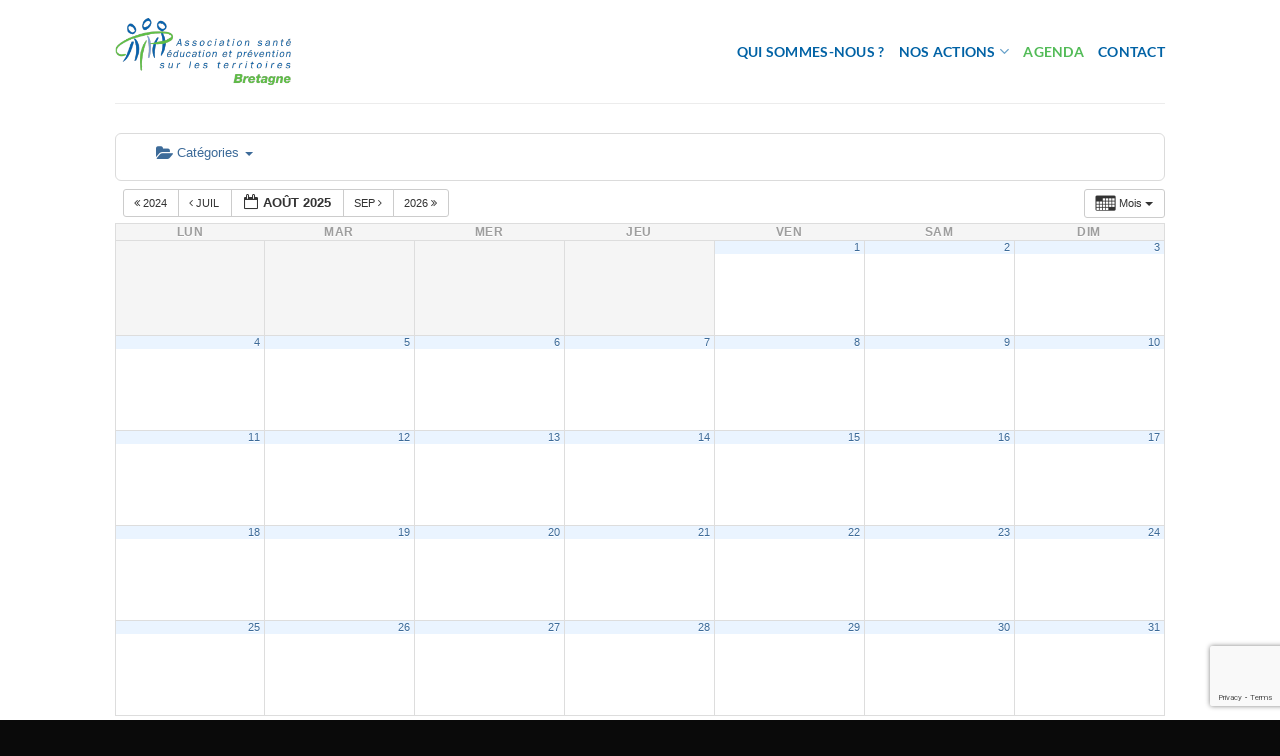

--- FILE ---
content_type: text/html; charset=utf-8
request_url: https://www.google.com/recaptcha/api2/anchor?ar=1&k=6LdPf4oUAAAAAKoPSLmNpFqv5syRxOrs89deWDdt&co=aHR0cHM6Ly9hc2VwdC1icmV0YWduZS5mcjo0NDM.&hl=en&v=PoyoqOPhxBO7pBk68S4YbpHZ&size=invisible&anchor-ms=20000&execute-ms=30000&cb=5m5rw4bopktv
body_size: 48575
content:
<!DOCTYPE HTML><html dir="ltr" lang="en"><head><meta http-equiv="Content-Type" content="text/html; charset=UTF-8">
<meta http-equiv="X-UA-Compatible" content="IE=edge">
<title>reCAPTCHA</title>
<style type="text/css">
/* cyrillic-ext */
@font-face {
  font-family: 'Roboto';
  font-style: normal;
  font-weight: 400;
  font-stretch: 100%;
  src: url(//fonts.gstatic.com/s/roboto/v48/KFO7CnqEu92Fr1ME7kSn66aGLdTylUAMa3GUBHMdazTgWw.woff2) format('woff2');
  unicode-range: U+0460-052F, U+1C80-1C8A, U+20B4, U+2DE0-2DFF, U+A640-A69F, U+FE2E-FE2F;
}
/* cyrillic */
@font-face {
  font-family: 'Roboto';
  font-style: normal;
  font-weight: 400;
  font-stretch: 100%;
  src: url(//fonts.gstatic.com/s/roboto/v48/KFO7CnqEu92Fr1ME7kSn66aGLdTylUAMa3iUBHMdazTgWw.woff2) format('woff2');
  unicode-range: U+0301, U+0400-045F, U+0490-0491, U+04B0-04B1, U+2116;
}
/* greek-ext */
@font-face {
  font-family: 'Roboto';
  font-style: normal;
  font-weight: 400;
  font-stretch: 100%;
  src: url(//fonts.gstatic.com/s/roboto/v48/KFO7CnqEu92Fr1ME7kSn66aGLdTylUAMa3CUBHMdazTgWw.woff2) format('woff2');
  unicode-range: U+1F00-1FFF;
}
/* greek */
@font-face {
  font-family: 'Roboto';
  font-style: normal;
  font-weight: 400;
  font-stretch: 100%;
  src: url(//fonts.gstatic.com/s/roboto/v48/KFO7CnqEu92Fr1ME7kSn66aGLdTylUAMa3-UBHMdazTgWw.woff2) format('woff2');
  unicode-range: U+0370-0377, U+037A-037F, U+0384-038A, U+038C, U+038E-03A1, U+03A3-03FF;
}
/* math */
@font-face {
  font-family: 'Roboto';
  font-style: normal;
  font-weight: 400;
  font-stretch: 100%;
  src: url(//fonts.gstatic.com/s/roboto/v48/KFO7CnqEu92Fr1ME7kSn66aGLdTylUAMawCUBHMdazTgWw.woff2) format('woff2');
  unicode-range: U+0302-0303, U+0305, U+0307-0308, U+0310, U+0312, U+0315, U+031A, U+0326-0327, U+032C, U+032F-0330, U+0332-0333, U+0338, U+033A, U+0346, U+034D, U+0391-03A1, U+03A3-03A9, U+03B1-03C9, U+03D1, U+03D5-03D6, U+03F0-03F1, U+03F4-03F5, U+2016-2017, U+2034-2038, U+203C, U+2040, U+2043, U+2047, U+2050, U+2057, U+205F, U+2070-2071, U+2074-208E, U+2090-209C, U+20D0-20DC, U+20E1, U+20E5-20EF, U+2100-2112, U+2114-2115, U+2117-2121, U+2123-214F, U+2190, U+2192, U+2194-21AE, U+21B0-21E5, U+21F1-21F2, U+21F4-2211, U+2213-2214, U+2216-22FF, U+2308-230B, U+2310, U+2319, U+231C-2321, U+2336-237A, U+237C, U+2395, U+239B-23B7, U+23D0, U+23DC-23E1, U+2474-2475, U+25AF, U+25B3, U+25B7, U+25BD, U+25C1, U+25CA, U+25CC, U+25FB, U+266D-266F, U+27C0-27FF, U+2900-2AFF, U+2B0E-2B11, U+2B30-2B4C, U+2BFE, U+3030, U+FF5B, U+FF5D, U+1D400-1D7FF, U+1EE00-1EEFF;
}
/* symbols */
@font-face {
  font-family: 'Roboto';
  font-style: normal;
  font-weight: 400;
  font-stretch: 100%;
  src: url(//fonts.gstatic.com/s/roboto/v48/KFO7CnqEu92Fr1ME7kSn66aGLdTylUAMaxKUBHMdazTgWw.woff2) format('woff2');
  unicode-range: U+0001-000C, U+000E-001F, U+007F-009F, U+20DD-20E0, U+20E2-20E4, U+2150-218F, U+2190, U+2192, U+2194-2199, U+21AF, U+21E6-21F0, U+21F3, U+2218-2219, U+2299, U+22C4-22C6, U+2300-243F, U+2440-244A, U+2460-24FF, U+25A0-27BF, U+2800-28FF, U+2921-2922, U+2981, U+29BF, U+29EB, U+2B00-2BFF, U+4DC0-4DFF, U+FFF9-FFFB, U+10140-1018E, U+10190-1019C, U+101A0, U+101D0-101FD, U+102E0-102FB, U+10E60-10E7E, U+1D2C0-1D2D3, U+1D2E0-1D37F, U+1F000-1F0FF, U+1F100-1F1AD, U+1F1E6-1F1FF, U+1F30D-1F30F, U+1F315, U+1F31C, U+1F31E, U+1F320-1F32C, U+1F336, U+1F378, U+1F37D, U+1F382, U+1F393-1F39F, U+1F3A7-1F3A8, U+1F3AC-1F3AF, U+1F3C2, U+1F3C4-1F3C6, U+1F3CA-1F3CE, U+1F3D4-1F3E0, U+1F3ED, U+1F3F1-1F3F3, U+1F3F5-1F3F7, U+1F408, U+1F415, U+1F41F, U+1F426, U+1F43F, U+1F441-1F442, U+1F444, U+1F446-1F449, U+1F44C-1F44E, U+1F453, U+1F46A, U+1F47D, U+1F4A3, U+1F4B0, U+1F4B3, U+1F4B9, U+1F4BB, U+1F4BF, U+1F4C8-1F4CB, U+1F4D6, U+1F4DA, U+1F4DF, U+1F4E3-1F4E6, U+1F4EA-1F4ED, U+1F4F7, U+1F4F9-1F4FB, U+1F4FD-1F4FE, U+1F503, U+1F507-1F50B, U+1F50D, U+1F512-1F513, U+1F53E-1F54A, U+1F54F-1F5FA, U+1F610, U+1F650-1F67F, U+1F687, U+1F68D, U+1F691, U+1F694, U+1F698, U+1F6AD, U+1F6B2, U+1F6B9-1F6BA, U+1F6BC, U+1F6C6-1F6CF, U+1F6D3-1F6D7, U+1F6E0-1F6EA, U+1F6F0-1F6F3, U+1F6F7-1F6FC, U+1F700-1F7FF, U+1F800-1F80B, U+1F810-1F847, U+1F850-1F859, U+1F860-1F887, U+1F890-1F8AD, U+1F8B0-1F8BB, U+1F8C0-1F8C1, U+1F900-1F90B, U+1F93B, U+1F946, U+1F984, U+1F996, U+1F9E9, U+1FA00-1FA6F, U+1FA70-1FA7C, U+1FA80-1FA89, U+1FA8F-1FAC6, U+1FACE-1FADC, U+1FADF-1FAE9, U+1FAF0-1FAF8, U+1FB00-1FBFF;
}
/* vietnamese */
@font-face {
  font-family: 'Roboto';
  font-style: normal;
  font-weight: 400;
  font-stretch: 100%;
  src: url(//fonts.gstatic.com/s/roboto/v48/KFO7CnqEu92Fr1ME7kSn66aGLdTylUAMa3OUBHMdazTgWw.woff2) format('woff2');
  unicode-range: U+0102-0103, U+0110-0111, U+0128-0129, U+0168-0169, U+01A0-01A1, U+01AF-01B0, U+0300-0301, U+0303-0304, U+0308-0309, U+0323, U+0329, U+1EA0-1EF9, U+20AB;
}
/* latin-ext */
@font-face {
  font-family: 'Roboto';
  font-style: normal;
  font-weight: 400;
  font-stretch: 100%;
  src: url(//fonts.gstatic.com/s/roboto/v48/KFO7CnqEu92Fr1ME7kSn66aGLdTylUAMa3KUBHMdazTgWw.woff2) format('woff2');
  unicode-range: U+0100-02BA, U+02BD-02C5, U+02C7-02CC, U+02CE-02D7, U+02DD-02FF, U+0304, U+0308, U+0329, U+1D00-1DBF, U+1E00-1E9F, U+1EF2-1EFF, U+2020, U+20A0-20AB, U+20AD-20C0, U+2113, U+2C60-2C7F, U+A720-A7FF;
}
/* latin */
@font-face {
  font-family: 'Roboto';
  font-style: normal;
  font-weight: 400;
  font-stretch: 100%;
  src: url(//fonts.gstatic.com/s/roboto/v48/KFO7CnqEu92Fr1ME7kSn66aGLdTylUAMa3yUBHMdazQ.woff2) format('woff2');
  unicode-range: U+0000-00FF, U+0131, U+0152-0153, U+02BB-02BC, U+02C6, U+02DA, U+02DC, U+0304, U+0308, U+0329, U+2000-206F, U+20AC, U+2122, U+2191, U+2193, U+2212, U+2215, U+FEFF, U+FFFD;
}
/* cyrillic-ext */
@font-face {
  font-family: 'Roboto';
  font-style: normal;
  font-weight: 500;
  font-stretch: 100%;
  src: url(//fonts.gstatic.com/s/roboto/v48/KFO7CnqEu92Fr1ME7kSn66aGLdTylUAMa3GUBHMdazTgWw.woff2) format('woff2');
  unicode-range: U+0460-052F, U+1C80-1C8A, U+20B4, U+2DE0-2DFF, U+A640-A69F, U+FE2E-FE2F;
}
/* cyrillic */
@font-face {
  font-family: 'Roboto';
  font-style: normal;
  font-weight: 500;
  font-stretch: 100%;
  src: url(//fonts.gstatic.com/s/roboto/v48/KFO7CnqEu92Fr1ME7kSn66aGLdTylUAMa3iUBHMdazTgWw.woff2) format('woff2');
  unicode-range: U+0301, U+0400-045F, U+0490-0491, U+04B0-04B1, U+2116;
}
/* greek-ext */
@font-face {
  font-family: 'Roboto';
  font-style: normal;
  font-weight: 500;
  font-stretch: 100%;
  src: url(//fonts.gstatic.com/s/roboto/v48/KFO7CnqEu92Fr1ME7kSn66aGLdTylUAMa3CUBHMdazTgWw.woff2) format('woff2');
  unicode-range: U+1F00-1FFF;
}
/* greek */
@font-face {
  font-family: 'Roboto';
  font-style: normal;
  font-weight: 500;
  font-stretch: 100%;
  src: url(//fonts.gstatic.com/s/roboto/v48/KFO7CnqEu92Fr1ME7kSn66aGLdTylUAMa3-UBHMdazTgWw.woff2) format('woff2');
  unicode-range: U+0370-0377, U+037A-037F, U+0384-038A, U+038C, U+038E-03A1, U+03A3-03FF;
}
/* math */
@font-face {
  font-family: 'Roboto';
  font-style: normal;
  font-weight: 500;
  font-stretch: 100%;
  src: url(//fonts.gstatic.com/s/roboto/v48/KFO7CnqEu92Fr1ME7kSn66aGLdTylUAMawCUBHMdazTgWw.woff2) format('woff2');
  unicode-range: U+0302-0303, U+0305, U+0307-0308, U+0310, U+0312, U+0315, U+031A, U+0326-0327, U+032C, U+032F-0330, U+0332-0333, U+0338, U+033A, U+0346, U+034D, U+0391-03A1, U+03A3-03A9, U+03B1-03C9, U+03D1, U+03D5-03D6, U+03F0-03F1, U+03F4-03F5, U+2016-2017, U+2034-2038, U+203C, U+2040, U+2043, U+2047, U+2050, U+2057, U+205F, U+2070-2071, U+2074-208E, U+2090-209C, U+20D0-20DC, U+20E1, U+20E5-20EF, U+2100-2112, U+2114-2115, U+2117-2121, U+2123-214F, U+2190, U+2192, U+2194-21AE, U+21B0-21E5, U+21F1-21F2, U+21F4-2211, U+2213-2214, U+2216-22FF, U+2308-230B, U+2310, U+2319, U+231C-2321, U+2336-237A, U+237C, U+2395, U+239B-23B7, U+23D0, U+23DC-23E1, U+2474-2475, U+25AF, U+25B3, U+25B7, U+25BD, U+25C1, U+25CA, U+25CC, U+25FB, U+266D-266F, U+27C0-27FF, U+2900-2AFF, U+2B0E-2B11, U+2B30-2B4C, U+2BFE, U+3030, U+FF5B, U+FF5D, U+1D400-1D7FF, U+1EE00-1EEFF;
}
/* symbols */
@font-face {
  font-family: 'Roboto';
  font-style: normal;
  font-weight: 500;
  font-stretch: 100%;
  src: url(//fonts.gstatic.com/s/roboto/v48/KFO7CnqEu92Fr1ME7kSn66aGLdTylUAMaxKUBHMdazTgWw.woff2) format('woff2');
  unicode-range: U+0001-000C, U+000E-001F, U+007F-009F, U+20DD-20E0, U+20E2-20E4, U+2150-218F, U+2190, U+2192, U+2194-2199, U+21AF, U+21E6-21F0, U+21F3, U+2218-2219, U+2299, U+22C4-22C6, U+2300-243F, U+2440-244A, U+2460-24FF, U+25A0-27BF, U+2800-28FF, U+2921-2922, U+2981, U+29BF, U+29EB, U+2B00-2BFF, U+4DC0-4DFF, U+FFF9-FFFB, U+10140-1018E, U+10190-1019C, U+101A0, U+101D0-101FD, U+102E0-102FB, U+10E60-10E7E, U+1D2C0-1D2D3, U+1D2E0-1D37F, U+1F000-1F0FF, U+1F100-1F1AD, U+1F1E6-1F1FF, U+1F30D-1F30F, U+1F315, U+1F31C, U+1F31E, U+1F320-1F32C, U+1F336, U+1F378, U+1F37D, U+1F382, U+1F393-1F39F, U+1F3A7-1F3A8, U+1F3AC-1F3AF, U+1F3C2, U+1F3C4-1F3C6, U+1F3CA-1F3CE, U+1F3D4-1F3E0, U+1F3ED, U+1F3F1-1F3F3, U+1F3F5-1F3F7, U+1F408, U+1F415, U+1F41F, U+1F426, U+1F43F, U+1F441-1F442, U+1F444, U+1F446-1F449, U+1F44C-1F44E, U+1F453, U+1F46A, U+1F47D, U+1F4A3, U+1F4B0, U+1F4B3, U+1F4B9, U+1F4BB, U+1F4BF, U+1F4C8-1F4CB, U+1F4D6, U+1F4DA, U+1F4DF, U+1F4E3-1F4E6, U+1F4EA-1F4ED, U+1F4F7, U+1F4F9-1F4FB, U+1F4FD-1F4FE, U+1F503, U+1F507-1F50B, U+1F50D, U+1F512-1F513, U+1F53E-1F54A, U+1F54F-1F5FA, U+1F610, U+1F650-1F67F, U+1F687, U+1F68D, U+1F691, U+1F694, U+1F698, U+1F6AD, U+1F6B2, U+1F6B9-1F6BA, U+1F6BC, U+1F6C6-1F6CF, U+1F6D3-1F6D7, U+1F6E0-1F6EA, U+1F6F0-1F6F3, U+1F6F7-1F6FC, U+1F700-1F7FF, U+1F800-1F80B, U+1F810-1F847, U+1F850-1F859, U+1F860-1F887, U+1F890-1F8AD, U+1F8B0-1F8BB, U+1F8C0-1F8C1, U+1F900-1F90B, U+1F93B, U+1F946, U+1F984, U+1F996, U+1F9E9, U+1FA00-1FA6F, U+1FA70-1FA7C, U+1FA80-1FA89, U+1FA8F-1FAC6, U+1FACE-1FADC, U+1FADF-1FAE9, U+1FAF0-1FAF8, U+1FB00-1FBFF;
}
/* vietnamese */
@font-face {
  font-family: 'Roboto';
  font-style: normal;
  font-weight: 500;
  font-stretch: 100%;
  src: url(//fonts.gstatic.com/s/roboto/v48/KFO7CnqEu92Fr1ME7kSn66aGLdTylUAMa3OUBHMdazTgWw.woff2) format('woff2');
  unicode-range: U+0102-0103, U+0110-0111, U+0128-0129, U+0168-0169, U+01A0-01A1, U+01AF-01B0, U+0300-0301, U+0303-0304, U+0308-0309, U+0323, U+0329, U+1EA0-1EF9, U+20AB;
}
/* latin-ext */
@font-face {
  font-family: 'Roboto';
  font-style: normal;
  font-weight: 500;
  font-stretch: 100%;
  src: url(//fonts.gstatic.com/s/roboto/v48/KFO7CnqEu92Fr1ME7kSn66aGLdTylUAMa3KUBHMdazTgWw.woff2) format('woff2');
  unicode-range: U+0100-02BA, U+02BD-02C5, U+02C7-02CC, U+02CE-02D7, U+02DD-02FF, U+0304, U+0308, U+0329, U+1D00-1DBF, U+1E00-1E9F, U+1EF2-1EFF, U+2020, U+20A0-20AB, U+20AD-20C0, U+2113, U+2C60-2C7F, U+A720-A7FF;
}
/* latin */
@font-face {
  font-family: 'Roboto';
  font-style: normal;
  font-weight: 500;
  font-stretch: 100%;
  src: url(//fonts.gstatic.com/s/roboto/v48/KFO7CnqEu92Fr1ME7kSn66aGLdTylUAMa3yUBHMdazQ.woff2) format('woff2');
  unicode-range: U+0000-00FF, U+0131, U+0152-0153, U+02BB-02BC, U+02C6, U+02DA, U+02DC, U+0304, U+0308, U+0329, U+2000-206F, U+20AC, U+2122, U+2191, U+2193, U+2212, U+2215, U+FEFF, U+FFFD;
}
/* cyrillic-ext */
@font-face {
  font-family: 'Roboto';
  font-style: normal;
  font-weight: 900;
  font-stretch: 100%;
  src: url(//fonts.gstatic.com/s/roboto/v48/KFO7CnqEu92Fr1ME7kSn66aGLdTylUAMa3GUBHMdazTgWw.woff2) format('woff2');
  unicode-range: U+0460-052F, U+1C80-1C8A, U+20B4, U+2DE0-2DFF, U+A640-A69F, U+FE2E-FE2F;
}
/* cyrillic */
@font-face {
  font-family: 'Roboto';
  font-style: normal;
  font-weight: 900;
  font-stretch: 100%;
  src: url(//fonts.gstatic.com/s/roboto/v48/KFO7CnqEu92Fr1ME7kSn66aGLdTylUAMa3iUBHMdazTgWw.woff2) format('woff2');
  unicode-range: U+0301, U+0400-045F, U+0490-0491, U+04B0-04B1, U+2116;
}
/* greek-ext */
@font-face {
  font-family: 'Roboto';
  font-style: normal;
  font-weight: 900;
  font-stretch: 100%;
  src: url(//fonts.gstatic.com/s/roboto/v48/KFO7CnqEu92Fr1ME7kSn66aGLdTylUAMa3CUBHMdazTgWw.woff2) format('woff2');
  unicode-range: U+1F00-1FFF;
}
/* greek */
@font-face {
  font-family: 'Roboto';
  font-style: normal;
  font-weight: 900;
  font-stretch: 100%;
  src: url(//fonts.gstatic.com/s/roboto/v48/KFO7CnqEu92Fr1ME7kSn66aGLdTylUAMa3-UBHMdazTgWw.woff2) format('woff2');
  unicode-range: U+0370-0377, U+037A-037F, U+0384-038A, U+038C, U+038E-03A1, U+03A3-03FF;
}
/* math */
@font-face {
  font-family: 'Roboto';
  font-style: normal;
  font-weight: 900;
  font-stretch: 100%;
  src: url(//fonts.gstatic.com/s/roboto/v48/KFO7CnqEu92Fr1ME7kSn66aGLdTylUAMawCUBHMdazTgWw.woff2) format('woff2');
  unicode-range: U+0302-0303, U+0305, U+0307-0308, U+0310, U+0312, U+0315, U+031A, U+0326-0327, U+032C, U+032F-0330, U+0332-0333, U+0338, U+033A, U+0346, U+034D, U+0391-03A1, U+03A3-03A9, U+03B1-03C9, U+03D1, U+03D5-03D6, U+03F0-03F1, U+03F4-03F5, U+2016-2017, U+2034-2038, U+203C, U+2040, U+2043, U+2047, U+2050, U+2057, U+205F, U+2070-2071, U+2074-208E, U+2090-209C, U+20D0-20DC, U+20E1, U+20E5-20EF, U+2100-2112, U+2114-2115, U+2117-2121, U+2123-214F, U+2190, U+2192, U+2194-21AE, U+21B0-21E5, U+21F1-21F2, U+21F4-2211, U+2213-2214, U+2216-22FF, U+2308-230B, U+2310, U+2319, U+231C-2321, U+2336-237A, U+237C, U+2395, U+239B-23B7, U+23D0, U+23DC-23E1, U+2474-2475, U+25AF, U+25B3, U+25B7, U+25BD, U+25C1, U+25CA, U+25CC, U+25FB, U+266D-266F, U+27C0-27FF, U+2900-2AFF, U+2B0E-2B11, U+2B30-2B4C, U+2BFE, U+3030, U+FF5B, U+FF5D, U+1D400-1D7FF, U+1EE00-1EEFF;
}
/* symbols */
@font-face {
  font-family: 'Roboto';
  font-style: normal;
  font-weight: 900;
  font-stretch: 100%;
  src: url(//fonts.gstatic.com/s/roboto/v48/KFO7CnqEu92Fr1ME7kSn66aGLdTylUAMaxKUBHMdazTgWw.woff2) format('woff2');
  unicode-range: U+0001-000C, U+000E-001F, U+007F-009F, U+20DD-20E0, U+20E2-20E4, U+2150-218F, U+2190, U+2192, U+2194-2199, U+21AF, U+21E6-21F0, U+21F3, U+2218-2219, U+2299, U+22C4-22C6, U+2300-243F, U+2440-244A, U+2460-24FF, U+25A0-27BF, U+2800-28FF, U+2921-2922, U+2981, U+29BF, U+29EB, U+2B00-2BFF, U+4DC0-4DFF, U+FFF9-FFFB, U+10140-1018E, U+10190-1019C, U+101A0, U+101D0-101FD, U+102E0-102FB, U+10E60-10E7E, U+1D2C0-1D2D3, U+1D2E0-1D37F, U+1F000-1F0FF, U+1F100-1F1AD, U+1F1E6-1F1FF, U+1F30D-1F30F, U+1F315, U+1F31C, U+1F31E, U+1F320-1F32C, U+1F336, U+1F378, U+1F37D, U+1F382, U+1F393-1F39F, U+1F3A7-1F3A8, U+1F3AC-1F3AF, U+1F3C2, U+1F3C4-1F3C6, U+1F3CA-1F3CE, U+1F3D4-1F3E0, U+1F3ED, U+1F3F1-1F3F3, U+1F3F5-1F3F7, U+1F408, U+1F415, U+1F41F, U+1F426, U+1F43F, U+1F441-1F442, U+1F444, U+1F446-1F449, U+1F44C-1F44E, U+1F453, U+1F46A, U+1F47D, U+1F4A3, U+1F4B0, U+1F4B3, U+1F4B9, U+1F4BB, U+1F4BF, U+1F4C8-1F4CB, U+1F4D6, U+1F4DA, U+1F4DF, U+1F4E3-1F4E6, U+1F4EA-1F4ED, U+1F4F7, U+1F4F9-1F4FB, U+1F4FD-1F4FE, U+1F503, U+1F507-1F50B, U+1F50D, U+1F512-1F513, U+1F53E-1F54A, U+1F54F-1F5FA, U+1F610, U+1F650-1F67F, U+1F687, U+1F68D, U+1F691, U+1F694, U+1F698, U+1F6AD, U+1F6B2, U+1F6B9-1F6BA, U+1F6BC, U+1F6C6-1F6CF, U+1F6D3-1F6D7, U+1F6E0-1F6EA, U+1F6F0-1F6F3, U+1F6F7-1F6FC, U+1F700-1F7FF, U+1F800-1F80B, U+1F810-1F847, U+1F850-1F859, U+1F860-1F887, U+1F890-1F8AD, U+1F8B0-1F8BB, U+1F8C0-1F8C1, U+1F900-1F90B, U+1F93B, U+1F946, U+1F984, U+1F996, U+1F9E9, U+1FA00-1FA6F, U+1FA70-1FA7C, U+1FA80-1FA89, U+1FA8F-1FAC6, U+1FACE-1FADC, U+1FADF-1FAE9, U+1FAF0-1FAF8, U+1FB00-1FBFF;
}
/* vietnamese */
@font-face {
  font-family: 'Roboto';
  font-style: normal;
  font-weight: 900;
  font-stretch: 100%;
  src: url(//fonts.gstatic.com/s/roboto/v48/KFO7CnqEu92Fr1ME7kSn66aGLdTylUAMa3OUBHMdazTgWw.woff2) format('woff2');
  unicode-range: U+0102-0103, U+0110-0111, U+0128-0129, U+0168-0169, U+01A0-01A1, U+01AF-01B0, U+0300-0301, U+0303-0304, U+0308-0309, U+0323, U+0329, U+1EA0-1EF9, U+20AB;
}
/* latin-ext */
@font-face {
  font-family: 'Roboto';
  font-style: normal;
  font-weight: 900;
  font-stretch: 100%;
  src: url(//fonts.gstatic.com/s/roboto/v48/KFO7CnqEu92Fr1ME7kSn66aGLdTylUAMa3KUBHMdazTgWw.woff2) format('woff2');
  unicode-range: U+0100-02BA, U+02BD-02C5, U+02C7-02CC, U+02CE-02D7, U+02DD-02FF, U+0304, U+0308, U+0329, U+1D00-1DBF, U+1E00-1E9F, U+1EF2-1EFF, U+2020, U+20A0-20AB, U+20AD-20C0, U+2113, U+2C60-2C7F, U+A720-A7FF;
}
/* latin */
@font-face {
  font-family: 'Roboto';
  font-style: normal;
  font-weight: 900;
  font-stretch: 100%;
  src: url(//fonts.gstatic.com/s/roboto/v48/KFO7CnqEu92Fr1ME7kSn66aGLdTylUAMa3yUBHMdazQ.woff2) format('woff2');
  unicode-range: U+0000-00FF, U+0131, U+0152-0153, U+02BB-02BC, U+02C6, U+02DA, U+02DC, U+0304, U+0308, U+0329, U+2000-206F, U+20AC, U+2122, U+2191, U+2193, U+2212, U+2215, U+FEFF, U+FFFD;
}

</style>
<link rel="stylesheet" type="text/css" href="https://www.gstatic.com/recaptcha/releases/PoyoqOPhxBO7pBk68S4YbpHZ/styles__ltr.css">
<script nonce="5yarU8Ech0xc9leq_Rov6g" type="text/javascript">window['__recaptcha_api'] = 'https://www.google.com/recaptcha/api2/';</script>
<script type="text/javascript" src="https://www.gstatic.com/recaptcha/releases/PoyoqOPhxBO7pBk68S4YbpHZ/recaptcha__en.js" nonce="5yarU8Ech0xc9leq_Rov6g">
      
    </script></head>
<body><div id="rc-anchor-alert" class="rc-anchor-alert"></div>
<input type="hidden" id="recaptcha-token" value="[base64]">
<script type="text/javascript" nonce="5yarU8Ech0xc9leq_Rov6g">
      recaptcha.anchor.Main.init("[\x22ainput\x22,[\x22bgdata\x22,\x22\x22,\[base64]/[base64]/[base64]/[base64]/[base64]/[base64]/[base64]/[base64]/[base64]/[base64]\\u003d\x22,\[base64]\x22,\x22wpLCiMKFw7zDhcOIwqvDt8Ofw7XCo1BsccKMwpw6ezwFw5nDjh7DrcOow73DosOrQsOawrzCvMK3woHCjQ5ewrk3f8OpwpNmwqJnw5jDrMOxGHHCkVrCoQBIwpQtEcORwpvDgcK+Y8Orw7TCgMKAw751OjXDgMKewr/CqMOdRXHDuFNTwrLDviMTw5XCln/CgHNHcH5tQMOeDWN6VHHDo37Cv8ODwoTClcOWNU/Ci0HCnTkiXwzCpsOMw7low4FBwr56wq5qYCTCimbDnsOmc8ONKcKLeyApwqnCmmkHw7vCumrCrsOwdcO4bQrCjsOBwr7DmMKMw4oBw63CtsOSwrHCuUh/wrhTN2rDg8Kxw7DCr8KQeDMYNywMwqkpQMKnwpNMEMOpwqrDocOFwrzDmMKjw6BZw67DtsOEw7RxwrtUwqTCkwAEV8K/bXx6wrjDrsOAwopHw4p9w7rDvTAFQ8K9GMOTGVwuK0tqKnk/[base64]/wpnCrgdMO8OTHiDDkVEzWEzDpMKNUmDCt8OPw75rwrHCrsK5EMO9divDjsOQLElJJlMndcOUMkMjw4xwJ8OWw6DCh15YMWLClAfCvhowVcK0wqloa1QZTw/[base64]/J8KQwpRgwoVcwph/e8KFwq/CkMOpwqYFLMKUbMOLfwrDjcKAwqfDgsKUwp/CmGxNI8KXwqLCuEMNw5LDr8OvHcO+w6jCkcOPVn53w5bCkTMywozCkMK+Xk0IX8OEciDDt8OgwpfDjA9qIsKKAXDDg8KjfTgcXsO2a3lTw6LCnV8Rw5ZiEG3Dm8KSwrjDo8ONw5vDqcO9fMOnw4/[base64]/w4BzwovDg8O/w5pbw6PDgkQ3w6kJSsKsWMO2UsKRwqbCpMKwPCzCo387wrcdwp0ywrkww4lHBcOQwpPCmAUzJsObMVTDhcK4HFXDj2lNVWvDtgvDtUjDqsKuwoB+woQINj/Dqw0gwpLCtsKuw4lTSsKfTz7CoTXDqsO+w4FBKsODw6l3c8OgwoTCl8KCw4fDmsKQwq1cw5AYQsKPwpBWwrrCkT9wKcOhw5jCowhAwpvCrMO3Og9vw450wqTCj8Oow4lPEsKzwqsbwpLDmcOmPMKoMcOJw7w4LD/Cp8OWw79oOSXCkV3Cnh5Jw73Ct34EwrnCq8ObHcK/IhYzwr3DicKDD1LDr8KLAX7DsWDCswLDrCt1ecOREMOCYcKfw6E4w7wJwpbCnMKewqfCk2nCgsONwr9Kw4/DpHHChFRtLBlmMGbChcKnw4ZdWsOnwqBIw7MCwqRfLMKhw43Cu8K0XRRffsOFwrJAwo/CryplbcOjH0fCjMKnD8KsZcOow59ow5dAcsOZO8KlOcOUw4bDlMKBwpTCh8K6ATrDkcOewot6wpnDhG1yw6Zrwp/DmUILwoPCqjlgwprDqcOOLwYqRcKNw7RuaA7DqWTCgcKiwqcFw4rCvmfCscOMw7sZdloSwrMBwr/CpcKKUsK/wpLCsMK8w61kw7nCgsObw6sHKMKjwrIuw4zCkBosEhhHw4LDknoHw6vCvcKgasOrwqtCFsO2ScOjwo4twrfDocO+wobDjBvDhyvDljLCmCHDi8OaE2rDtsOEw5dNVE7DhBDCg3zDvTzDgwVawr/[base64]/[base64]/[base64]/[base64]/DtsOfw5VbISfDqDTDtsObw4Y+woDDliLDvAQAwrPCgg/CmsOAOXc9PkHCmjvDhcOSw6jCqMK/Q1rCtnvDrsO2V8Osw6nCsRhQw6E4NsKUQSJof8OMw70MwoTClml8UsKrD012w6TDscKsw5jDtsKrwobCusKpw7MyGcKnwo12wqfCs8KnAAUhw7zDgcK7wo/CocKkWcKjw6gWbH5bw4MzwopaJkRSw4kIIsOQwoUiCBvDpTtaaXrCgsKhw6LDncOww55jCELDuCXCkzrCnsO/PiHCuCrCvsK9wpFmwofDksKGcsKAwq57PwJ/woXDs8OdfVxJAMObc8ORC1fCm8O8wrxiHsOSNTIqw5bChcOpacO/w7jCm0/Cgx4vWAwUZXbDtsKMwo/CrmMHf8KlPcO7w6nCqMO7dMO3w5ANHcOKwpEVwqZPwo/CjsKMJsKcw4bDrcKfBcOfw5HDocO6w7PDrUzDuQtZw7ZGBcKvwoHCksKhXcK8w6PDn8OxegQEw7HCqsKNOMKLcMKGwpwQR8OrOMKaw5JMUcKfXnR9wpvCjsOfUWgvPsKHwrzCpzR2XG/[base64]/[base64]/Dl1zDgjcUwoDDpAwCN8OXw4J0eMO5FiEmXydAEMKhwqrDnMOjwqfDqMKEdsKGDmsVbMKdPXJOwqXDnMOUwp7CiMKiwqpaw6tnC8KHw6LDqQTDiGw3w7xaw7QVwqXCuGAbD1VOwqVbw6/CicKUQGAdXMOlw6gRHEh5wqFsw5oRK2E4woDCl2DDqFI1SsKIaxHCkMOQHGtWIWrDgsOSwoPCswQZUcO7w5nCoj9UO3rDpQrDg0ArwolaFMK0w7/CvsK9FA8Iw7DCrQbDijtRwo0Hw77DpX0cThgAw7jCvMKvK8OTSGbDkFLDlMKlw4HDhiQfFMK1Y3fCkTfDs8O/w7trZDfDrsKRMhZbMhrDgcOowrpFw7TDr8Oyw6zCuMORwqLCoy7Cml9tJn9Rwq/Cj8KiEhHCkMK3wql/wpHCmcODworCsMKxw7DDosOsw7bCvsKPDMKPZcKXwpbCqUFWw4jChTUIcMO8MiMFTsOyw69LwooUwpPDmMOIL2pbwq1oSsOMwrNAw5DDq3DCn17Ds34GwqvCrX1aw4VYGknCk2/CpsOYEcO9HCk/RsOMVcKubBDCtTPCjcOUfkvDtsKYwpXCgS5QA8OuQMOFw5UFT8O6w7HCjhMRw4zCtsOGJTHDnSPCpcKRw63DvBrDhWE4CsK2GCrCkHjCvMKFwoYCScKefCg3asK/w4vCu33DusOYJMOEw6/[base64]/w5ANHGnDngXCtcKKPwgrw7Nxw58Kw71ow47Ck8OMUsORw77DhMOtXTg3woEEwqYocsOVG3pqwpFLwrXCg8OlVj1zCcOjwrLCgcOHwoPCnD4mBMOjKcKsAhonZTjCnXhDwq7DmMOhwpPCqsKkw6DDo8KnwrUNwpjCsDwAwqN/LzllQsK9w6HDnSzCoCjCtzdtw4zCkMOKE2TCuyAhV1bCsGnCmxAFwptAw7vDhsKHw6XDmFfDhsKiw7/[base64]/w6jCuV7DgcOuw5zCi8KMw5XCtsKawq/ClMORw7LDmj1cVTFmacKhwpw2S3LCpRDDpinDmcK1AMKiw78MRcK2EMKhD8KecyNndsOeJmIrNzjDgXjDnzRtcMOSwrHDrcKtw4ocOSjCkQI6wrTDqTbCmVhLwq/DmcKKCSHDr03CiMOWLWjDjFPCjcOzLMO/FMK3w7XDhMKVwopzw5nCsMOUVAbCnCHCj0HCvktBw7nDuUkXbG8PIMOPaMOsw5PDmcKEGsOIwoIZLMORwpLDn8KIw4HDrcK/wobCtWXCggvCsEZvIQ7DgR7CsjXCicODAcKue0wDD3XCm8KLK1XDicK9w4/CjcKkXjcxw6DClhXCssKHwq1hw6AyVcKIGMKeM8K/N3fChxzCo8O6Ih4/w6dqw7pCwpvDvF0IblISHsO7w7BgWATCq8Kld8KGM8K6w5Zkw43DvCrChUTDlSrDn8KLfMKnCW47MBlsQMKyJ8OUNMO7BUoew6/DuCzDgsKSdMOWw4rChcKxwqU+c8Kiwp/CnQfCqcKBwoPCqgt2wqVYw53CiMKEw5vCnE3Dij8NwpXCv8ORw7dfwrnDmw9NwpzCmVUaM8O/b8K0w5J+w6c1w6PDtsKIQx9Uw5lBw7vDvW7DmF3CtU/DnVIpw4ZkTMKtXmXCngESYVwBR8KKwpfCnxFxwp/DgcOlw43DglRZIHhuw6LDrxjDulokJjlBRsKqwrsadcOIw6vDqh1MGMO+wrfDvMKufMKMN8O3wrkZS8K3BUs8F8O8wqbCpcKTwrQ4w7lOBS3CiDrDjcOTw7PDk8OHcCx7Qj0YFErDjWnCjz/Dji9swrLCkyPCli3CmsK+w7NFwpsmG3BBGMOyw5/DiQkswozCpwhuwprCoAklw7cIw4V9w65dwp7CmsKFMMO/wpxZZ3hAw4zDmiHCl8KBUmhjw5DCtAgbM8KBKQ0GRw9lDsKPw6DDvcKIfsKAwpjDgxHDtS/CrykLw7/[base64]/OMOKCcONwo18w7zChsOhPMKkw5nCmCPCpyHCqEQna8KLWAMpw6XCmy1uYcOhwrrCl1LDvTs0woNRwqEhJxbCqULDjUzDpFnDmQTCkiTDtcOIwqQrw4Rmw6jCjWUdwoNawp7CtXHCgMKew5HDgMKyUcOzwqY/OR9owpfCp8OYw4YUw6/CvMKLQQfDmxbDsWrChMO/LcOtw6dswqZSwpsuw7ABw75Iw4jCpsKyYMKkwojDgsKjacKFScKmOsK1C8Okw4XDl3MOw4MJwpY4wqnDoFHDjWXCoyrDqGjCiQDCpTgkeUJLwrzCjwvDksKPFTMADDjDq8K6aDLDqR/DmkHDpsKOwo7DrMOMHT7Dokwvwod4wqVqwpJZwopxb8K3UG9oCHPCjsKEw6Ekw54kOcKUwqJpw4bCsVfChcOpKsKjw5nCjsOpNsK4wq/DpcOaVcOVaMKTw4nDn8OBwpsvw5gMwqDCqVgSwqnCrg/DhcKEwrpvw6/CiMKWY3TCrsONORbDjWnCj8OVED3CjcKww53DigMewo5dw4drI8KtIXVbWSofw5VzwpbDnj4MSMOiOcKVTMOVw6vDoMOYHArCqMOqa8KcO8KRwr02w7Uqw6/[base64]/DhSnCgsOFw5BxEzvChE1sw6Atwq8xcGDDlMOvw5RLM3DCuMKDXS7DumA0wqTDhBLCsFTDgjclwqHCvT/CsxlhLHlvw5LCvgrCtMKyRwVRUsOrXUnDusK/w6vDrRPCnMKoUzZow61UwoB0UyzCrxbDksOUwrMqw6nCkhrDhQdgwp3DggRDHHkwwp0cw47DrcOlw4oew5dEacKMdX47fQxbcCnCu8K1w5hPwo86w7LDk8OoLcKGR8KeGH7CiG/Ds8OFbgI+Nl57w5JvMDzDusKPbcKxworDg0jCl8OYw4TDl8OTw4/[base64]/CrkHDu8OZwoV5NsKvOxHClyjDnMOiw7DDmsKebQ/CiMKXJRrCrmw5UcOOwqvDg8Kyw5QWHFJbdlXCjcKCw74jYMOWMWjDg8O6QEPCtcO3w5FqZsKJAMKwV8OfPMK3woRvwojCpiJewqtdw5fDow9IwozCuGM6w7/DkCRiU8KOwqZjw7nDu37Cp2wnwpHCosO4w7rCu8KHw6FbH1N7XEXCiQlXTMKiZH3DhcKbOyduOcOewqQeBBE/csOpw6XDvwPDusOoQ8OFUMO5EMKjwphefyk4exs0MCJBwr/DsWs8Fy9ww4Z2w4wXw73CiCV3cGdWJWbDhMKyw7h2Dj4CKMKRwqXCpAzCqsOcBjzCuCRUAmRiwoTCkFMFwpQ4fxXDuMO5woLCtCHCgB/Dhg4Cw6zDusKGw5o/w5BFY07CgcKjw5jDucOFbcOtKMOgwoZpw7Y4YATDj8Kcwq7CiC4SRnjCqcODasKkw6Z2wqvCjGZ8OMO+FMKMZEvCoEwJEnnDh3bDocOlw4QSasK0acK4w4FqEsKvIMOiw5LCgnjCi8Oqw7kobMOtbjY+eMOGw6fCvsO5w63CnV0Jw6NewpLCjUQ4MRRdwpbChyzDtHo/SgovGhYkw7jDvVxTFg5IVMKbw6Muw4zDmsOVZcOOwpJGHsKrCcOTeh1rwrbCvgrDtMKnwqvDnHfDv3PCsBEVThMGSS5rfMKewrhiwpF7IRohw7/Dpx1xw7fDg0BVwoxFAFPChW4lw6LCkcOgw59eFmXCujXDrsOSL8KMw7PDsngDY8Kgwr3Cs8O2NHZ9woDCqMODTMOFwqDDnQ/DpmgQasKNwoDDlMOVXsKZwrJUw58JEnvCtMKzZRJ7PAXCtFjDjMKrwoXCncO+w6TCjMOGUsK3wpPDvSLDrwbDilY/w7TCssK4YMK+UsKjI2Jewp9swoR/RgLDghdTw5nCizLCgH13wp/Dmw/[base64]/[base64]/[base64]/FwjCtMKFPMO9wqjCisO5dcK+w4AJBsKmw7MewoDDssKTcH0cwrotw5Jrw6IPw6vDosKHbMK5woBZeA/CvTMCw44PewIHwrJww5rDpMO4w6fClcKew7oBwq9cE1nDpcKCwo/DvjzCmsO5Z8K1w6TChsKaUMKuFsO2fBLDusKXaTDDn8KyFsOANX7CtcOjNMOJw5ppAsKww6HCoy5QwpFhPT0Qwr/Cs3rDg8OJwqLDpsKAEBtUwqTDl8OAwrfCj3vCuBxBwrRoFMOib8OcwpLCtMKFwqXCrVjCusO7esKPJsKOwoLDhURKY2h1WMOMXsKaBcKJwo3CgsOOwosqw6drw6HCtQ4awpnCpFnDlyrDmkrCq2I2w7zDgMK8IMKbwp9kbhc+wrnCscO5Iw/[base64]/DmChBwr1/w4keEFxswpjCtcKoMMOMcQnDnFc+w53Dq8Oew5/DomAYw6jDlcKaBsKRcDRaah/[base64]/Dp8O3EHnDjgvDuTbCjAbDmVHDg3jClyLCnsKOIsKnFsKUAMKAcETCs11dwrzCslUpaGE9d1/DoUjCgCTChcOLZ3tqwotSwrVsw5jDoMKGX0AXw7rCmMK4wrLDgsKWwr3DiMOxQl7ChmETBsKKw4rDmkkQwpVBQEPCkw02w5PCqsKOYDfCpcKaZ8OQw7nDtBcYFsOjwpLCvn5iHMOIw6wuw5lXwqvDv1rDrnkLSMORw7kOw5g/w6QQZcO1FxjDncK1w5Y/[base64]/[base64]/eBHDmlbDtWUoMRzDiSzCk8K9wr/Cg8KNw4E3R8OmQMK4w6fDux3CvHPCrCjDhifDhHjCiMOzw79Dwpdtw7F2ey3CkcOkwr/CpMK4w6nCkG3DmMKRw5t3JA4awqQjw70xYi/[base64]/CngHCg8KZwpVhFcO7e1VCwrvCqMK4HsKbe1h3XsOXw5EBUcKSZcKVw4UhBRtPTMOVHMKVwpBeUsOZbcOyw5RSw4jCgzbCqcO4wo/ClDrCp8KyLV/CqMOhC8OxGsKkwonDgVUvMcK7wpvDi8KyMMOnwqEXw7fCiQs+w6RFcMO4wqDCjcO1XsOzQWHCgU05Wxs1ZAnChjLCicKWf3o3wqbDmFhrwrvDo8Kmw6zCuMOvKE7CpwzDjx/DsHBkH8OfJi5xw7HClMOOXMKGEGsvFMKBw5M+wp3DnsODL8OzUkzDs07CkcKub8OnGsKaw5YPw47ClzMuG8K3w4c/wrxBwod3w6dUw48xwrPDlcKrXFbDsF1mFhjCjVHChz01XD0fwoM2w6DDnMOxwpoXecKyHXJ4AcOoF8KJa8K8wplAwroKQcONGB5nwrHCucKawobDrBEJU2PCpEF/LMK2QFHCvWHCr1bCisK6XMOGw7HDmsKIbcOlVRnCg8OUw6Umw7ZNfsKjwp3DlzvCscKUMA5TwoUAwo/[base64]/w4lqd8KzfMKESsO3ZH/ChcOjw6haw4vDkcOGw4zDkMOQUQLDscKcAMOFA8ObK0bDnBzDksOjw6TCssOuwpp9wqDDtMOEw7zCvMOmA0NxSsKQw4UawpbCo14gJWzCqEkhcsOMw77CssOGwos/dsK0GMO6M8KTwrnCvFtFM8OCwpbDkHvDvMKQSAQXw7vDjCwENcOXURHCnMKGw4MdwqxFwojDhhttw5/Dv8OzwqfDu2howrTDicOfCFUTwqzClsKvfcOKwqNsZG9Zw50dwr7DjFYLwonChHJMeiTDrj7ChznDscKuCMOuwoAteSDCjUPDnQTCoDHDrFoewoxpwrwaw4/Cpn3DsRfCj8KnUlrCjijDh8KmZcObGyhaD1PDnnY1wqnCn8K7w7zCo8OFwrrDqxnCo2LDkFDDiDjDlMOTa8KdwpR2wqtncj9qwqDClERGw6YqHAVJw6RUKMOPOTHCp1puwqIxZ8KxGsO2wroRw6nDosO2esOHdcOQGVkZw7/[base64]/DjXoAY1zDrMKhXsOhw6d8TMKXdsKbZXfDrsOvLwsKwpjCjsKxRcKIEH/DjTHDtsK5FcKTGMOtcsK1wpEuw5HDr1I0w5A1TcOdw7LDqsKvVAQ7wpPCpsO1ccONaEQFw4QxeMOFw48sMcKjLsOlwrQ6w4zCkVUzCcK0PMKAFEvDkcOeQsKSw4LDsAs3HnVdUxkUKDUew5zDlClPYMOmw4vDtcO0wpDDtMO4NMK/wqTCq8KzwoPDtSI/KsOxRx/ClsOJw6gVwrvDmMOaP8KbYRHDtifCo0BDw4nCiMKbw7FrNDUkOcOFLVPCrMOZwq3DuGdidsOIUhLDm3Ncw6rCkcKabkHDulJDw4DCuEHCgzZ9P0jChDl1Gh8hGMKmw4vDkB3Du8KRQGQowqhJwp/[base64]/wr4XasKVYVRgw6U4wpkowpvDnxLCjy1ew7rDhcKfw7BQcMOrw47ChcKYwpLCpEHCsQkKWyvDvcK7QzkPw6ZCw45sw6DDvDheOcOJdXoGOWvCpsKUw6/DqWVSwrMdLUEAAzp4woZ3Bipnw4Blw68YVxJGwpPDvsO5w7bCisK3wqt2CsOEw7vCmcK+az7Dp1/Co8OLAcKVacOLw7TDk8O4WRl9WlDCkgoWEsOlVcK5Z3kvZE0VwpJQwp7ClcKaQRYuN8KxwqrDhcOYAsKqwpzDnsKjQl3CjGVlw40WI1xsw4pSwqTDvsK/[base64]/[base64]/CiV3DscOIwq0+Jn4tw4EyQ0EVw7kReMOBPkPDhcKoZFLCpMOJMMKtD0HDpDzCq8Onw6DDk8KXDShUw45aw4lGI1x8AsOOCMKRwqbCmsOiODHDnMOSwrQ1wo8sw4BYwp3Ct8KjZ8OWw5jDimjDgW7Cn8KVJcK7YCkbw7fCpcKOwobCkB5/w4fCoMOzw4QaDcOjOcOKPsOTcw5pbcOZw4HDkkx5YMKcTU8QA3nCpzjCqMO0DmQww7jCvT5rwo84OTLDtQ9kwpHDhhPCsEonRU5Qwq3ClEB/S8Kqwr8EwozDvAIFw4XCqz1rZsOjYcKfXcOeVcOfZGrCtXRjw7PCshLDuQFYbsKQw5M2wrLDosOoZ8OWGVrDncO2KsOUXsKqw6fDisKlOlRTbcO3w6rCtXvDiGUMwrMZcsKQwrvCrcOGGwQtd8O7w4LCrVZNV8Oyw7zCt3vCq8OUw7p/JyZFwrHDu0nCnsO1w70OwqrDs8KTwr3DrnwBTHDCscOMIMKiwpLDtcO8wqYHw5bCjcKSMHHDuMKDXx3CvcKXZwfCly/Cu8OfRxbCuQPDucKtw6JlJsO2TsKYD8KZAwXCosOlScOnP8OwRMK3wrvDmMKtXklyw4vCl8KaGknCqsOdJsKkP8OFwoBlwoRCUMKCw5fDrcOpYMO0FhDCnkfCo8OUwrQUwph9w5Zqw6TCl1DDtzXCkDfCsm3CmMOxUcOLwonCucOywq/DuMKPw6rDt2omc8OFJ3/DrF4ww5jCsz9Ew7V9NUjCkj3Cp17CpsOuesOELsOkUMO9axsAC3I2w6hmHsKHw6PDtVcGw64ow4/DscKTYsK4w7hZw77DkwvCug0uCh3DsVDCgwsTw499w4BQQkTCkMOcw5vDl8K2w5oiw6/Cq8OYwrkbwodZQcKjGsOeCMO+c8OswrvDu8OQw7PDgcOOEQQ+czIhwo3Dv8KhNlXCjxN/IsOSAMOTw7nChcKPGsOIesK3wpfDvsOawonDlsOKIyJnw6hVw6g8G8OPQcOAUcOSwoJoB8KpHWvDu1LDgsKMw7UTdXDCgSbCr8K+S8OGc8OYTcOjw79ZOsOwaRoiGBnDjDrCgcOew49EOGDDrABxfgRschE/McOwwobCiMO0UcOZfUcpDWnCksO2TcOTXMKCwp8lSMOpwrVBNsKmw54UPB9LHGscUkxhUMOHH3zCnWPCqSE+w6Nnwp/CpsOtPEs2w5ZqVcK2wqjCo8OJw6/CgMO1w7DDlsO5LsO1wro6wr/Ck0TDvcKtRsO6fcO7ci7DmXdPw5tWVsO7wqnDgGFdwrhcYMKxFj7Dm8O7w4RRwoXCn28Yw4rCplpiw6LDrycXwqllw6d8CHPCj8O/MMK2wpNzwo/ChMO/w6PDnWvDq8KNRMK5w7TDosKeUMOUwpLCjVDCm8OOEHLCv2UqSsKgwoDCmcKdcCFRw7QdwowWM1IZbsO3woHDrMKhwrrCn2/[base64]/w6Z4wpU2w5zDjsK7GMOTw6hxw7nCj3LDhCc7w5PDsyjDpyHDgsObJsOMQMOLGVhEwqlowoQIworCrwdJMFUXwqZjd8KSOGBZwpLCp0xfLCfCisKzXcOfwpgcw73CocO6KMObw4bDuMOJQCnDksORZsOqw5LCrUJ2w4tpw4jDgMK/O2cVwqnCviIWw4TCmkjCgzx6ainCgMKkw4jCnQ9Nw77DqMKfBkdlw5TCtioBwoLDok0swqHDhMKWc8Kuw5lsw5wlWcO5HArDt8KKbcOZSAjDn1dmAXZ3EFzDuhdnW1jDg8OBK3www4JPwpUgLXUWMsOFwrTClk3CvMOZTkXCo8KOBnUVw4VUwq03SMOpXsKiwrw5w5/[base64]/DtMKJXDTDmRxdKRnDsMK4cw8PZynDv8O8EjlhU8K5w5p3H8KAw57DlBfDs21Rw6FgF0F7w6wBVyDDnGTClj3Du8OAw6rCgB0wJUDDsiQ0w4rChsOFSEhvN2/DgBQPVsKWwprChkXCszLCgMO9wrDDvwjCrEHCssOEwqvDk8KQRcOfwot3H2sve0nCo1zCnEZyw4jDqMOiegZoDsOew5bCoGHCrnN3wpzDjTBlNMOAK2/[base64]/OsKNwp92w5pZaBA3WcOUFMKTwpRswqcUwoVnU0FBOUTDpj/DuMKnwqQ8w7Mrwq7DvHgbDEzCklANBcOSC3t2Q8OsFcKnwqPCh8OFwqHDmV8EUsOKw57DicO3OjnChTJRwrPDg8OcRMKqA29kwoHDoH9hQS4kw6Y3wogAPsO9KMKEHmTCjMKMZF7DgMOXB3bDrcOED3gLGDM/[base64]/DicOawp11wqHCusOGclsaKcK/w5bDvMKtwoplL1dBSSw2w7LDq8KNwoTCpsOAZ8OwDMKZwqnDvcO8C29dwqg4w6M1Twxww4XCu2HDgSsQKsOmw64SYU8IwoXDo8KZQ3/[base64]/Ch3DDtsKbw4DDosKkwq8Pw5TDisKMYBHDsgvDm1gvw5wtwoLClWpVwpLCoWTCkjV2wpHDjzpBbMOjwpTDi3nDlBZsw6USw4bCusOJw715A2xRe8K5GMO5AMO5wpVjw47CocKaw54cBiEcCsKzBEwrK3gUwrzDlDPCkhd2YwISwpLChx5zw7rCk2tiw7/DnSvDmcKuIcO6JmwXwrzCoMKWwpLDqcOlw4jDjsOswpjDnsKiw4rDgBXClTAKw48xwqfDgkbCv8KQJWt0VkgbwqcXYy0+wr4ZMMK2C28JCHHCg8OOwr3DjsKawqV5wrYiwoJndUXDqnjClsKlfTlvwqh4c8OhcsKowoI3dMKlwqAiw7NKA0scw5UhwpUeVMOWF0/CmB/Cqzlvw4zDi8KFwp3CuMKrw63DuQLCuUbDm8KYbMKxw7rChMKAM8K+w6/DhwR4w7YcPcKDwowIwp9Sw5fCscKfHMO3wrpqwqlYTXTDhsKqwoDDkB5dwqDDicOmTcOlwqIXw5rDvynCrcO3w5fDucKGcj7DsCzDhsObw506wqrDp8KywqFIw789DHnDvhnCk0DCjMOrNMK2w4x3PQrDsMOiwqRVAwbDgMKMw4fDug/CtcO4w7XDiMO3dmJRdsKaEj/CscKAw5YHLcKvwo93w64Xw7DCrcOrKUXCjsOFQggbasO5w4pKOg41EFzCumnDomxOwqowwrgxAycCBsOUwrh5Gw/CrA3Dk0Y5w6N3DBzCucOse07Di8O/[base64]/CjMOICA0nwoAew53DpRTDrkY9wrEqHcOfMi1sw4jDh1DCj0FNfHvCuCRgUMKwHMO8wprDl2MZwqdqa8OOw4DDq8KzK8KZw7HDksKnw55Jw50aSsKMwo/DgsKfPylPecOZRMKZJsK5wpZLQ2t9wpo6w4sUUSgcHQHDmGNlIcKrbWsHcU8Dw59fOcKxw6/CnMKEBD8Sw45zPMO+P8Kaw6p+SmHDgDY8Y8OqJyvDpcO0S8OGwqRmeMKaw4vDomEYwqobwqdkXcKOJRXCl8OEAcKDw6XDssOXwr41RnrCh1zDvjMjw4INw73CqcKhZV7DncOiAkrDuMO7fsK6VQnDih9pw7tWwrHCvhQ1FsOwHhIrwocpccKdwo/[base64]/DkC7DjGZeeFfDkQ8Kb1Agw5DDjxfDox7CqXXCtMOhwonDtMOZHcOyCcKmwpd2YyBaYMKyw5XCuMKqYsOWAXRgBsO/w7Z/w7LDiH5qw5rDtMKqwpB+wrFiw7vChjfDpGzCp0fCocKdd8KMSDpPwo7CmVbDqxBuelvCggTCicK7wrrCqcOzSWV+wqjDmMKwc2fCl8O/w7t3w7tNK8K/c8KIPcKJwoRRZ8OUwqt3w5LDqF97NB5SUcOJw6VMHcOUZRx/LUZ9D8OyY8O9w7IHwqY4w5BOPcOMHsK2FcOUC2nCliVkw7Jmw5bDr8K1dyIURcKlwoprLUfCsSnDuinDuyJwNy7Crz86VcK9C8KQQlDCgMKUwo7ChV7DmsOtw7hiazVOwrwsw7/Cpmdrw4nDsmMmbxfDrcKDPRpGw65bwqNmw7jCggJlwpfDkcK+PVIbHy5Tw7oBw4rCoQAsFsO1YyRtw4HCgMONUcO3PHjDgcO/[base64]/P8OawoIqwqFxwpPDuSXDpcOxDsKLXUt0wqhbw4klFGoAwpIiw4vCshskw4tLcsOWwobDisOXwo9TS8OLYzdNwq8FWMOOw43Dpx7DlF8/dyUbwropwpvDmMKgw5PDg8KMw7zDtsKna8K2wozDnEdDHsKOC8OiwqBUw6DCv8OtJ3jDg8OXGjPDsMO7ZsOmJyB/w5vDkV3DgFjChsKxw4TDlMK6VVFYIsOKw4J6XEBYw5/DriU9RMK4w6HClsKNNUXCujJOSzfCmRvCrMKjwqjCoTPCjcKBw67CukrCjyXDtEsGacORPkgUDkXDsAFbVHEAwpfDo8O7ClRTdTrCicOwwoErBz8fQCXDrsOfwp/DsMO0w7HChjPDlsOkw6rChFBHwqbDnsOdwqrCrsOeD2bCm8K/wqZIwrw2wprDlcKmw5cuw5EvAhcbScOcBgrDhBzCqsO7XcO4EcK/w7nDoMOCCMKyw6JOJsKsSHPCoDg+w5MlVMOubMKBXXIzw4ciKcKoLk7Dj8KyBg7Dl8O7I8O4WULCm0dWOHbCnEvCrn0bNcK1UTomw6PDnyPCicOJwpYBw7JHwofDqMO+w6Z6M1jDrsOrw7fDlkPDosOwZcK/w5HCinfCvEHDgcKzw73DmBB3NcKfDjTCpQTDkMO3woDCvBojWkvCl0/Dg8OpE8KEw6nDsiLDvFHCmABYwo7CtcKqcXfChCIiPRLDn8OsZ8KgEFDDpxnCicK2e8KWQcO/w53DsFsbw4/DpsKsNDo0w4PDjy3DuXNJw7hiwoTDgkVIFRPCoDbCvAIZKmbDky7DjEzCkwzDlBEoIAheNh7DlxxZEmonwqJLWsOaVnklWV/DmVpiwrF/RsO/U8OUXHVMRcOrwrLCjVhXWMKUbsOVS8KIw40hw61zw5TCuHsjwrN0w5DDpQfCpMKRO37Cpl5Aw6DCj8KCw5dJw5dlwrZrEMKmwqZew6nDi0TDsFI7PS58wq7DicKOfMO1bsO/U8OPw7TCh1HCrDTCosKre2kgD1TDnmFSMsKVKTViJMK/NsKCZE0HNCxfbcOmw74uw5wrw63CnMOjFsO/wrUmw4DDi29zw5R6ccKBw70iOlBuw6BIc8K/w75GPcKPwqPDusOBw6Idwotvwp9mdT0YOMO7woAUP8KowrLDj8KFw55fDcK9ITcTwoEXQsK+w7vDgmotwo3DgGEKwqZDwo7DnsOCwpLClsKqw7HCl15NwqzCjjx2GijCgMO3w4A2HR5RM3nDlgrCqn0iwoN+wobCjGQdw4bDsG7DhifCm8KeQwfDo3/DmCgneDfCosKtVm58w7vDlHjDrznDmXdIw7fDmMOmwq/DtnZXwrQwdcOkAsOBw73CusOJf8KmacOJwq3DjMKdCMO4LcOkIsOrwpnCrMKLw40qwq/CqTh5w4I+wqYXw7wBw43DmArDiULDlcOOwovDg2cdwqXCu8OcBX88woPDn0PCoRHDsV3Dq2BqwoUUw50rw7MyKgVoByJnIcOpAsKHwoQIw6PCiG9sDhUXw4XCksOUb8OXfm1cwqbDlcKzw4LDmsOuw5oVwr/DmMOtFMOnw63CrMO6NSoKw4zDl2rCkATDvn/CvwLDryrCvl8DU0kJwoBjwpzDqxFBw7zDo8KrwoHDlcObw6Qtwrg9R8OXwrZkdEcRwqkhCcOLwo0/w7c0OCcTw4MIfgfCmMOvIwBywovDpTDDksKvwonDosKfwovDnMOxJcKYAMKcwrgkKUd0LSzCssKQTsOVYcK2LcK0wqrDhxrCngDDuFBfalN8AsOrXSvCsVDCnHHDl8KKFcOrc8ODwqIvCA3DlMOwwpvDrMKQXMOowqNQw7PCgGPClxkBL1Qlw6vDtMOLw5/DmcKgwooQwoR2SMKTRV/[base64]/DuTQmw7NHN8OpQ8OTwpZOw4vCg8KhwoHCtEJdISvDiHB9GMOgw57Dj0c5CMOME8K8wqPCsnlyLRjDlMKZHDnCjRw6MsOOw6XDlMKaS2XDo3/CucKIZ8OsH07Co8ODdcOpwp/DugZiwq/CusOYSsKCesOvwoLCvzV3awLDlg/CjzxqwrQhw7nDp8KsBMKWOMKFwo1qeUxxwp7Dt8KGw57CkcK4wo1/OEdNIsKUdMOOwrVbLFBHwr4kw6TDkMKaw4Fuwr/DqA9Fwo3CokAOw47DhMOJIVLDgcOvw40Sw4nCpm3Ci3LCisKrw49rw47ClEjDrsOhw5Asc8OAWVjChMKQwptqGsKFEMKKwqtow4w8J8OuwoZzw58qADLCljoPwo0kYR3CqTl0JirCqzrCvFYswqEEw4/DnWlkesOXVMKzO0TCucO1wojCpk5jwqTCi8OsJMOfFcKCdHEiwqjDtcKOF8Kkw7UHwqg/wrHDnRbCim16W3Eyb8Oqw51DOcOYwq/Ck8KMw6ZnUDVpw6DDihnCrcOlRgQ+WkbCshTCkAs3Rw8rw7nDojZ8YsKEG8KUNDzDkMOKw6TDgErDvcOUE2DDvMKOwpt/[base64]/CuHbCsSbCjMKWOhDCuCvCrz/CrT95wq0rwpZww6DCiyQdwr3DomNdw7bCphLCiWrCiUbDn8Kdw5gWw63DkMKKUDDCjGjDgzdLEzzDgMO+wqvCmMOQGsKAw7sXwofDn3oLwo/CvnVzQsKOw4vCqMO9B8KWwrJhwozDncKlasOGwpbCiBzDhMOXAWFRVAxzw5rCiSLCoMKrwphUw6TCl8K9wpPCuMKtw60FDDwYwrBYwqFvJFQOS8OoFwvClSl0CcKAwoQ9wrdMwr/CsVvCuMKkHgLDusKRwrA/wro5AMOywq/CpVNbMMK4wr9ufX/Cpyh3w57DuD3DlsKeLcKLBsKqXcOawqwewojCvsOIBMOhwo3ClMOren9zwroOwqXDocO9WsO2wr9jwpHDiMKFwoMJc2TCuMOTUcOjD8OsQll4w6Bdf39/w6nChMKLwqY6XsKuJ8KJIsOww7rCpGzDkwIgw6zDksO3wozDgSnCizQmw6E2G2DCoQ4pdsOTw6sPw7zDt8KzPQ4UJcKXAMO0w4zCg8K1w5XCh8KrCzzDssKSQsK3w4bCrQnDvcKxXEFUwoZPwrTDt8KZwrwcJ8KENF/ClcKrwpfCoh/[base64]/Cs0rCj8KIw7PDnBnCh8O/worDk8KaF2kZw7ckwqB6cMO5ZQ/[base64]/ClgbCm8OswqwmHsOoH3UAw7pfP8KowrAgGMO7w6ojwrLDhm/CncOCNsKCbMKZOsKuWsKGb8OQwpkcOg7DoFrDrxgMwrZ2wq4nfgkyDsOYNMOpBsKTU8OIQMKVw7TCk2nDpMK7wpUeD8OuLMKKw4MoOsKEGcOGwqPCszUuwrMmUBHCjMKGRsOXMsOpw7NAwrvCk8KmHQRsJMKAE8OEacKtJw9/bcKiw6nChDPDhcOPwqpxM8KdNRoWSMOSw5bCvsOwSMOiw7c0JcOow5IvUEzDo0zDscOjwrw+RsK2w48GTCJfwqxiFsO0BsK1w487eMOrOAoIw4zCu8KCwrcpw6nDq8KZW0bCvWHDqmEXKsOQwrgAwqvCqFUhSXkSKmcswrBcKFt3LsO/I1w0OVfCscKZa8Kkwo/DlMO6w6rDnhAjNMKTwr3DkRVMY8Oaw4BaTXfCjh9ST20Pw5rDusOdwpjDmX7DlyxIKcKCGngEwpjDi3B6wqvDpjDCpHJIwr7CoTEfLxjDvkZGwqDDi37Ct8O2wq4afMKswp9aAS3DixbDg2dKDcKLw5QtVcO4BhUPOTBkFEjCgnBfNMOdO8OMwoIuAHgMw6Mcwo/CpHlYA8OzccK2IDrDrChWTcOfw5PCgsOjM8OTw59ew67DsSULH1M4PcOcJBjCl8Ouw5FUNcOAw70QJ3g/w5jDuMOkwrrDgsKnEMKrw4h3UcKdw7/DgRfCoMKlAMKew58mw7zDiDkVbDzCjMOfOENrA8OsDDtkMjvDjCPDtcO+w7PDpQASFjEVazvDgcKYQMKGXBgNw4g2MMOPw5hEKsOeRMOmwr5xR0o/woXCg8OKRAjCq8KDw49awpfDoMKTw53CoF3DoMOcwoR6HsKEHHTDosOsw6rDjTxDX8O6wp5Pw4TDgDEvwojCusK6w4rDg8Kaw6YYw5/Cg8O9woBrMy9KFkAWRCDClhZ3M3oCTwoPwrUzw5tnLsOJw4QtKRPDo8OSPcKDwqwXw6E1w7jChcKVVDBrAELDkW5Dw5nDuzovw6XCgMO5asK4KATDmsOUZHfDkFEoY2DDucKbw5AfXsO7wpk5wqdswqxRw5nCvsKqJcOtw6ANw6ATGcOtIsK/[base64]/[base64]/[base64]/CsBHCpwdZLXDCl3cswpxdwpIJw67ClMO2wrfCh8OgPcKDazLCrGHDjjYCHMK3XsKPXCk2w4zDqz9YfcKxw6pnwrExwoRCwqpLw7rDhsOFdcO2eMOUVEEWwod3w4E/w5rDinclG27Dp19mN0NBw7t/MxIuwqphQRjDq8KIEgJnTU0xwqHCnB1KZcO5w4Agw6HCm8O8Oxlvw47DtjhFw7oiRXXCmk9nGcOPw4w0w53CssOIZMONNiXDgVFxwq7ClcKvfAJ4w4/CpDURw6DCtAXDjMKMwpBKLMKLwr9uecOAFErDlWJGwrd0w5ssw7LCqRbDqcOuIEXCmWnDpSbCiXTChHp9w6EIUwnCiVrCimxTAMOdw6HDlsKBLQ3CuXlywqHCisOFwo9wbkLDssO0GcKXOsKxw7BANC/DqsKmYk/CucKzDW0cVMO3woHDmTDCt8K0wo7CuD/ClQkIw7fDs8K8d8K3w7nCicKxw7HChmXDjC0EJ8O+TUnCimzDsU4fQsK7Hyolw59aC3F7dcOAwrPCl8KRU8KSw5/[base64]/W8K4DBvCmljDqWdpEjg3w7bDt8O5wpfChF/DtcOowoIbDsK8w6PCj1nCmsKUTMKcw6IfPsKzwpnDvXbDlh/[base64]/w4cdwqfDoXJLTMOSwq16w6BzLsOXUcKiwrvDp8KXfFfCqDvCpX7DnsOLLcKswr0OHj3CnCfCrMOIwqvDtsKww6jCll7Cn8OMwp/Dr8OFwqbCucOMHcKSYmw+KTHCicOtw4HDlwBeBxQDEMKfAR41w6zDqTjDpMKEwqXDiMOHw73DrD/DpBkSw5nCggPCjWcCw63DlsKqWcKQwpjDucOAw5scwqVcw4zDkWkFw5JAw6dhesOLwpLCu8O9EMKawoDCiTHCncKkwpTCu8K6dXHCq8Omw7kbw7Bqw5oLw74Dw5/DgVfCh8KEw6DDncKFw6vDn8Olw41Fwr3DhgnDiXcEwrHDrzTDhsOqHwRNegrDvVHChm4MGm8fwp/[base64]/CpMO3w5Rdw5RZHcOVw4bCgxlLwpHCpV/[base64]/[base64]/DlTzCrVgOwpQweERGwqTCmT3Cr8OtwoHCo3XDpsKXCMOCDMOnw74OUjwHw7dUw6keVxfCp27CnUrDgznClR/CpsKTCMOfw5Rswr7Dg0DDrcKewqBww4vDjsKJFnBmVMOYFsOEw51ewowdwohlL2HDnELDkMOQRF/CusOyWlgVw6BCdMK9w64qwo1HXEFLw53DiQDCoiXDpcKKQcOvC1jChzF+WsObwrzDr8OtwrfCjQRpJlzDuF3CkcO6w7/Ckj7DqR/CqcKFAh7DjW7Dn3DDiSHDkm7Cu8Kfwqw2asKiWV3Cu3BRIDbCmMKIw48Aw6twa8Oqw5Jdw4PCoMKHw4Rrwp7Cl8Kbw6rCqDvDlgU9w73DuCnCllwsWwAwVV4ew44/R8O7w6Jswrluw4PDnBXDjCxSEg89w5fCssKPMVgQwoTDpMK1w7PCpsOKBGjCk8KYbm/CjC7DuEDDicK9w4XCihspwpIXdklNL8KYJU7Dklo8b0fDg8KIw5LDg8K9ex3DmcOaw4oyCsKbw6XDsMOrw6fCqMK/QsOywo9xw7YSwqfCt8KewrDDucOKwoDDlsKXwpPChEZgBwPCgcOLGcKbKlBxwpd9wqPCg8K2w7jDiC7CvsKuwpnCnS96JWkxJA/[base64]/DqijCu8KgAmlTw4cXRsKJwq8uV8K1w5QBKn7Cvk7Dhx18wrnCqcKDw6ksw59wKAbDl8O8w5/DsQY5worCk3zCjsOMCEFww6VDMsOEw6dZCsOsScO2Q8O6wrjDpMKUwqsEZsOSw69x\x22],null,[\x22conf\x22,null,\x226LdPf4oUAAAAAKoPSLmNpFqv5syRxOrs89deWDdt\x22,0,null,null,null,0,[21,125,63,73,95,87,41,43,42,83,102,105,109,121],[1017145,420],0,null,null,null,null,0,null,0,null,700,1,null,0,\[base64]/76lBhnEnQkZnOKMAhk\\u003d\x22,0,1,null,null,1,null,0,1,null,null,null,0],\x22https://asept-bretagne.fr:443\x22,null,[3,1,1],null,null,null,1,3600,[\x22https://www.google.com/intl/en/policies/privacy/\x22,\x22https://www.google.com/intl/en/policies/terms/\x22],\x22ipUl+13szCvF62EEBzrOzKU77BRNyowKlTjPOjbnkKs\\u003d\x22,1,0,null,1,1768611354548,0,0,[167,20,4,199],null,[94,152,164,221],\x22RC-yJyDU61UVazNJQ\x22,null,null,null,null,null,\x220dAFcWeA5ZfaI_w3r3cvEY7jc5z6f3wtv_Y2W8qYgAOE5cCYQU8NwyFUJBo1wcbbrwVU2oWfCgonbnMWoyMj5FD2opXO4fX49JdQ\x22,1768694154473]");
    </script></body></html>

--- FILE ---
content_type: image/svg+xml
request_url: https://asept-bretagne.fr/wp-content/uploads/2018/06/logo-bien-vieillir.svg
body_size: 7165
content:
<svg xmlns="http://www.w3.org/2000/svg" width="1010.88" height="301.2" viewBox="0 0 1010.88 301.2" preserveAspectRatio="xMaxYMin meet"><title>logo-bien-vieillir</title><polygon points="0 191.89 1010.21 68.73 1010.88 74.36 0.66 197.52 0 191.89" style="fill:#dedddc"/><path d="M102.75,270.48A143.33,143.33,0,0,1-22,364.45a143.3,143.3,0,0,1-153-133,142.57,142.57,0,0,1,14.49-73.54A143.34,143.34,0,0,1-35.72,64a143.32,143.32,0,0,1,153,133A142.49,142.49,0,0,1,102.75,270.48Z" transform="translate(207.44 -63.61)" style="fill:#ced954;fill-rule:evenodd"/><path d="M-42,78.51a143.33,143.33,0,0,1,153,133,142.64,142.64,0,0,1-8.26,59A143.26,143.26,0,0,1-15.73,349.91a143.33,143.33,0,0,1-153-133,142.81,142.81,0,0,1,8.26-59A143.24,143.24,0,0,1-42,78.51Z" transform="translate(207.44 -63.61)" style="fill:#3aaa35;fill-rule:evenodd"/><path d="M56.86,252.81l-3.2-45.69-9.18.06,3.19,45.69,9.19-.06Zm46.64,8.74L90.77,241.7a22.37,22.37,0,0,0,4.07-3.61,14.34,14.34,0,0,0,2.73-4.78,17.06,17.06,0,0,0,.7-6.53,15.67,15.67,0,0,0-1.8-6.62,11.07,11.07,0,0,0-4-4.12,15.51,15.51,0,0,0-5.63-2,28.68,28.68,0,0,0-6.81-.25l-18.29,1.28,3.43,49.14,9.15-.63-1.28-18.26,9.29-.65L94,262.21l9.5-.66Zm-25-40.09a20.18,20.18,0,0,1,4.87.15,7.28,7.28,0,0,1,3.08,1.25,5,5,0,0,1,1.65,2.19,9.8,9.8,0,0,1,.63,3,10.14,10.14,0,0,1-.19,3.1,5.56,5.56,0,0,1-1.36,2.52,7.34,7.34,0,0,1-3,1.81,19.07,19.07,0,0,1-5,.93l-6.72.47-1-14.95,7.07-.5Zm-31.6,44-29.73,2.08-3.43-49.14,9.14-.64,2.83,40.44L46.3,256.8l.61,8.7ZM11.18,268l-.61-8.7L-10,260.74l-2.83-40.44-9.15.64,3.44,49.14L11.18,268Zm41.23-66.81,0-9.43-9.17,0,0,9.43,9.16,0ZM-109.19,227l-1.47.1-6.62.46-.88.07L-126.7,263l-13.55-33.76-.87.06-6.68.47-1.47.1,18.88,48.06,9.56-.67L-109.19,227ZM-52,272.42l-.61-8.71-23.37,1.64-.88-12.57,17.58-1.23-.61-8.7-17.57,1.23-.74-10.46L-55.51,232l-.6-8.7-32,2.24,3.43,49.14L-52,272.42Zm-43.37-55.14,0-9.43-9.17,0,0,9.43,9.17,0Zm4.88,57.83L-93.89,226l-9.15.64,3.44,49.14Z" transform="translate(207.44 -63.61)" style="fill:#2d2c86"/><path d="M-125.92,139.35a9.41,9.41,0,0,0,2-.34,8.54,8.54,0,0,0,2-.86,6.57,6.57,0,0,0,1.75-1.51,6.61,6.61,0,0,0,1.17-2.31,9.43,9.43,0,0,0,.28-3.25,10,10,0,0,0-.61-3,4.94,4.94,0,0,0-1.32-1.92,5.15,5.15,0,0,0-2-1,11.87,11.87,0,0,0-2.7-.38,33,33,0,0,0-3.36.09l-6.28.44,1.53,21.81,4.06-.28-.51-7.17,4-.28Zm-1.43-11.26a8.88,8.88,0,0,1,2.12.06,3.09,3.09,0,0,1,1.36.57,2.4,2.4,0,0,1,.75,1.08,5.47,5.47,0,0,1,.31,1.6,5.33,5.33,0,0,1-.27,2.38,2.55,2.55,0,0,1-1.27,1.34,6.39,6.39,0,0,1-2.37.53l-3.43.24-.53-7.57,3.33-.23Zm68,13.81L-65,133.09a9.92,9.92,0,0,0,1.81-1.6,6.46,6.46,0,0,0,1.21-2.13,7.65,7.65,0,0,0,.31-2.89,6.89,6.89,0,0,0-.8-2.94,4.84,4.84,0,0,0-1.76-1.83,7.08,7.08,0,0,0-2.5-.89,13,13,0,0,0-3-.1l-8.12.57,1.52,21.81,4.06-.29-.57-8.1,4.13-.29,5.16,7.78,4.22-.29Zm-11.09-17.79a9.21,9.21,0,0,1,2.16.06,3.33,3.33,0,0,1,1.37.56,2.27,2.27,0,0,1,.73,1,4.48,4.48,0,0,1,.28,1.35,4.4,4.4,0,0,1-.09,1.37,2.41,2.41,0,0,1-.6,1.12,3.25,3.25,0,0,1-1.31.8,8.24,8.24,0,0,1-2.24.41l-3,.21-.46-6.63,3.14-.22Zm-39.23-1,.56,0a7.64,7.64,0,0,1,5.55,1.86,7.62,7.62,0,0,1,2.62,5.24l.51,7.22a7.62,7.62,0,0,1-1.87,5.56,7.62,7.62,0,0,1-5.24,2.62l-.56,0a7.67,7.67,0,0,1-5.56-1.87,7.66,7.66,0,0,1-2.62-5.24l-.5-7.22a7.64,7.64,0,0,1,1.86-5.55,7.62,7.62,0,0,1,5.25-2.62Zm.85,4.08-.57,0a3.56,3.56,0,0,0-2.41,1.21,3.51,3.51,0,0,0-.86,2.55l.51,7.22a3.44,3.44,0,0,0,1.21,2.41,3.47,3.47,0,0,0,2.55.86l.56,0a3.47,3.47,0,0,0,2.41-1.2,3.54,3.54,0,0,0,.87-2.56l-.51-7.22a3.56,3.56,0,0,0-1.21-2.41,3.51,3.51,0,0,0-2.55-.86Zm15.12-4.64,1,14.3a3.48,3.48,0,0,0,1.21,2.41,3.47,3.47,0,0,0,2.55.86l.57,0a3.51,3.51,0,0,0,2.41-1.2,3.58,3.58,0,0,0,.86-2.56l-1-14.15,4.14-.07,1,13.93a7.65,7.65,0,0,1-1.86,5.56,7.66,7.66,0,0,1-5.25,2.62l-.56,0a7.69,7.69,0,0,1-5.56-1.87,7.66,7.66,0,0,1-2.62-5.24l-1-14.52Z" transform="translate(207.44 -63.61)" style="fill:#2d2c86"/><path d="M-43.9,254.7l13.88-1-7.49-107.11-13.88,1L-43.9,254.7Zm54.07-47.15-.61-8.71-23.37,1.64-.87-12.57,17.57-1.23L2.28,178l-17.57,1.22L-16,168.74l22.65-1.58L6,158.46l-32,2.23,3.43,49.14,32.73-2.28ZM50.69,186l-7.15.5L19.31,153.43,21.73,188l-8.72.61L9.48,138.18l8.59-.6,22.65,31.15-2.28-32.57,8.73-.61L50.69,186ZM-53.08,138l14.4-.25-.27-15.28-14.4.25.27,15.28Zm-20.07,34.17a11.7,11.7,0,0,1,4,.27,4.7,4.7,0,0,1,2.73,1.88,8.33,8.33,0,0,1,1.22,4.19,7.25,7.25,0,0,1-.41,3.17,5.06,5.06,0,0,1-1.46,2,6.68,6.68,0,0,1-2,1.1,8.6,8.6,0,0,1-2.17.4l-9.6.68-.91-13.11,8.67-.61Zm2.29,32.72a11.49,11.49,0,0,0,3.9-.82,4.69,4.69,0,0,0,2.44-2.24,8.2,8.2,0,0,0,.63-4.32,7.07,7.07,0,0,0-.85-3.08,5.11,5.11,0,0,0-1.73-1.81,6.45,6.45,0,0,0-2.18-.8,8.69,8.69,0,0,0-2.2-.1l-9.6.67.92,13.11,8.67-.61Zm11.12-17.22,0,0a11.37,11.37,0,0,0,2.87-4.74,17.21,17.21,0,0,0,.64-6.47,15.29,15.29,0,0,0-2-7,9.91,9.91,0,0,0-4.47-3.88,19.73,19.73,0,0,0-6.62-1.49,60.8,60.8,0,0,0-8.47.11l-14.51,1,1.72,24.54V190l1.72,24.54,14.51-1a59.22,59.22,0,0,0,8.4-1.07,19.56,19.56,0,0,0,6.35-2.4,9.86,9.86,0,0,0,3.89-4.46,15.11,15.11,0,0,0,1-7.23,17,17,0,0,0-1.53-6.31,11.42,11.42,0,0,0-3.5-4.3Z" transform="translate(207.44 -63.61)" style="fill:#fff;fill-rule:evenodd"/><path d="M195.7,273V234.25h24.88v6H202.74v9.56h15.88v5.87H202.74V267h19.18v6Zm32.42-28.29a45,45,0,0,1,5.09-1.06,43.32,43.32,0,0,1,6.93-.51,16,16,0,0,1,6,1,9.3,9.3,0,0,1,3.83,2.74,10.62,10.62,0,0,1,2,4.25,23.85,23.85,0,0,1,.58,5.45V273h-6.76V257.61a21.69,21.69,0,0,0-.31-4,7.13,7.13,0,0,0-1-2.69,4,4,0,0,0-1.91-1.51,8.14,8.14,0,0,0-2.93-.47,20.85,20.85,0,0,0-2.68.17c-.94.11-1.62.2-2.07.28V273h-6.77V244.7Zm40,23.42a8.87,8.87,0,0,0,3.91-.64,2.28,2.28,0,0,0,1.23-2.21,2.84,2.84,0,0,0-1.31-2.4,19.31,19.31,0,0,0-4.33-2.07,33.91,33.91,0,0,1-3.39-1.43,11.42,11.42,0,0,1-2.65-1.76,7.17,7.17,0,0,1-1.76-2.43,8.43,8.43,0,0,1-.64-3.49,7.61,7.61,0,0,1,3-6.35,12.76,12.76,0,0,1,8.05-2.32,24.58,24.58,0,0,1,4.92.48,23,23,0,0,1,3.52.92l-1.23,5.48a16.51,16.51,0,0,0-2.85-.92,17.26,17.26,0,0,0-4-.42,7,7,0,0,0-3.35.7,2.28,2.28,0,0,0-1.29,2.15,3,3,0,0,0,.26,1.28,2.66,2.66,0,0,0,.86,1,9.51,9.51,0,0,0,1.62,1,25.13,25.13,0,0,0,2.46,1,34.67,34.67,0,0,1,4.08,1.76,11.32,11.32,0,0,1,2.77,1.95,6.62,6.62,0,0,1,1.59,2.49,9.82,9.82,0,0,1,.51,3.36,7.22,7.22,0,0,1-3.11,6.34c-2.06,1.44-5,2.15-8.86,2.15a24.14,24.14,0,0,1-6.2-.64,32.41,32.41,0,0,1-3.3-1l1.17-5.65a30.2,30.2,0,0,0,3.61,1.17,18.29,18.29,0,0,0,4.78.56Zm16.6-9.61a18.5,18.5,0,0,1,1.15-6.77,14.1,14.1,0,0,1,3.05-4.83,12.46,12.46,0,0,1,4.36-2.91,13.52,13.52,0,0,1,5-1q6,0,9.42,3.75T311.14,258q0,.56,0,1.26c0,.46,0,.88-.08,1.25H291.74a7.72,7.72,0,0,0,2.49,5.45q2.2,1.93,6.4,1.93a21.6,21.6,0,0,0,4.5-.44,19.07,19.07,0,0,0,3.21-.95l.9,5.53a11,11,0,0,1-1.54.59c-.65.2-1.4.39-2.23.56s-1.75.3-2.72.42a26,26,0,0,1-3,.16,18,18,0,0,1-6.71-1.14,12.55,12.55,0,0,1-4.69-3.19,12.94,12.94,0,0,1-2.74-4.81,19.46,19.46,0,0,1-.9-6.06Zm19.63-3a9,9,0,0,0-.4-2.66,6.47,6.47,0,0,0-1.14-2.18A5.47,5.47,0,0,0,301,249.2a5.91,5.91,0,0,0-2.6-.53,6,6,0,0,0-2.74.59,6.26,6.26,0,0,0-2,1.53,7.15,7.15,0,0,0-1.26,2.18,11.58,11.58,0,0,0-.61,2.52ZM335,257.61q0-4.58-1.14-6.62c-.77-1.36-2.19-2-4.28-2a18.62,18.62,0,0,0-2.46.17c-.89.11-1.56.2-2,.28V273H318.3V244.7a44,44,0,0,1,5.11-1.06,41.92,41.92,0,0,1,6.68-.51,13.36,13.36,0,0,1,5,.79,9.46,9.46,0,0,1,3.21,2.07,13.06,13.06,0,0,1,1.57-1,16.86,16.86,0,0,1,2.12-.92,19.63,19.63,0,0,1,2.49-.7,13.2,13.2,0,0,1,2.66-.28,13.93,13.93,0,0,1,5.61,1,8.24,8.24,0,0,1,3.47,2.74,10.56,10.56,0,0,1,1.73,4.25,28.86,28.86,0,0,1,.48,5.45V273h-6.77V257.61q0-4.58-1.11-6.62c-.75-1.36-2.18-2-4.31-2a9,9,0,0,0-3.07.53,10,10,0,0,0-2.18,1,15.47,15.47,0,0,1,.61,3,31.92,31.92,0,0,1,.17,3.35V273H335V257.61Zm51.1.67a12,12,0,0,0-1.71-6.82A6,6,0,0,0,379,249a9.92,9.92,0,0,0-3.16.5,9.74,9.74,0,0,0-2.37,1.12V267.4a18,18,0,0,0,1.87.3,21.86,21.86,0,0,0,2.77.14,7.23,7.23,0,0,0,5.87-2.54,10.66,10.66,0,0,0,2.12-7Zm6.93.12a18.33,18.33,0,0,1-1,6.34,13.77,13.77,0,0,1-3,4.84,12.76,12.76,0,0,1-4.66,3.07,17.06,17.06,0,0,1-6.21,1.06,38.8,38.8,0,0,1-6.4-.5,40.84,40.84,0,0,1-5.06-1.12V230.72l6.77-1.11v15.15a15.64,15.64,0,0,1,2.87-1.12,13.19,13.19,0,0,1,3.78-.51,13.4,13.4,0,0,1,5.5,1.09,10.8,10.8,0,0,1,4.06,3.11,14.34,14.34,0,0,1,2.49,4.83,21.44,21.44,0,0,1,.86,6.24Zm17.16,15.15a18.39,18.39,0,0,1-5-.68,7.7,7.7,0,0,1-3.16-1.76,6.25,6.25,0,0,1-1.65-2.85,14.73,14.73,0,0,1-.47-3.88V230.72l6.76-1.11v33.48a9.29,9.29,0,0,0,.2,2.07,3.31,3.31,0,0,0,.7,1.43,3.14,3.14,0,0,0,1.37.89,10.75,10.75,0,0,0,2.2.48l-.95,5.59Zm4.81-15a18.29,18.29,0,0,1,1.15-6.77,14.24,14.24,0,0,1,3-4.83,12.59,12.59,0,0,1,4.37-2.91,13.52,13.52,0,0,1,5-1q6,0,9.42,3.75T441.34,258q0,.56,0,1.26c0,.46-.05.88-.08,1.25H421.94a7.72,7.72,0,0,0,2.49,5.45q2.2,1.93,6.4,1.93a21.6,21.6,0,0,0,4.5-.44,19.07,19.07,0,0,0,3.21-.95l.9,5.53a11.49,11.49,0,0,1-1.54.59c-.65.2-1.4.39-2.24.56s-1.74.3-2.71.42a26.17,26.17,0,0,1-3,.16,18,18,0,0,1-6.71-1.14,12.55,12.55,0,0,1-4.69-3.19,12.94,12.94,0,0,1-2.74-4.81,19.46,19.46,0,0,1-.9-6.06Zm19.62-3a9,9,0,0,0-.39-2.66,6.47,6.47,0,0,0-1.14-2.18,5.47,5.47,0,0,0-1.85-1.45,5.91,5.91,0,0,0-2.6-.53,6,6,0,0,0-2.74.59,6.26,6.26,0,0,0-2,1.53,7.15,7.15,0,0,0-1.26,2.18,11.58,11.58,0,0,0-.61,2.52Zm20.91,10.06a12,12,0,0,1,.11,1.4v.89A25.12,25.12,0,0,1,454.5,275a30.59,30.59,0,0,1-3,7l-5.31-1.46a27.27,27.27,0,0,0,1.81-6.34,36.27,36.27,0,0,0,.48-5.45q0-.67,0-1.68c0-.67-.05-1.17-.08-1.51Zm31.2,8a18.47,18.47,0,0,1-5-.68,7.7,7.7,0,0,1-3.16-1.76,6.25,6.25,0,0,1-1.65-2.85,14.73,14.73,0,0,1-.47-3.88V230.72l6.76-1.11v33.48a9.29,9.29,0,0,0,.2,2.07,3.31,3.31,0,0,0,.7,1.43,3.14,3.14,0,0,0,1.37.89,10.86,10.86,0,0,0,2.21.48l-.95,5.59Zm4.8-15a18.5,18.5,0,0,1,1.15-6.77,14.1,14.1,0,0,1,3.05-4.83A12.46,12.46,0,0,1,500,244a13.52,13.52,0,0,1,5-1q6,0,9.42,3.75T517.87,258q0,.56,0,1.26c0,.46,0,.88-.08,1.25H498.47a7.72,7.72,0,0,0,2.49,5.45q2.21,1.93,6.4,1.93a21.6,21.6,0,0,0,4.5-.44,19.07,19.07,0,0,0,3.21-.95L516,272a11,11,0,0,1-1.54.59c-.65.2-1.4.39-2.23.56s-1.75.3-2.72.42a26,26,0,0,1-3,.16,18,18,0,0,1-6.71-1.14,12.55,12.55,0,0,1-4.69-3.19,12.94,12.94,0,0,1-2.74-4.81,19.46,19.46,0,0,1-.9-6.06Zm19.63-3a8.65,8.65,0,0,0-.4-2.66,6.47,6.47,0,0,0-1.14-2.18,5.38,5.38,0,0,0-1.85-1.45,5.91,5.91,0,0,0-2.6-.53,6,6,0,0,0-2.74.59,6.26,6.26,0,0,0-2,1.53,7.15,7.15,0,0,0-1.26,2.18,11.58,11.58,0,0,0-.61,2.52Zm21.24,12.63a8.87,8.87,0,0,0,3.91-.64,2.28,2.28,0,0,0,1.23-2.21,2.86,2.86,0,0,0-1.31-2.4,19.31,19.31,0,0,0-4.33-2.07,33.91,33.91,0,0,1-3.39-1.43,11.42,11.42,0,0,1-2.65-1.76,7.17,7.17,0,0,1-1.76-2.43,8.43,8.43,0,0,1-.65-3.49,7.62,7.62,0,0,1,3-6.35,12.76,12.76,0,0,1,8-2.32,24.58,24.58,0,0,1,4.92.48,23,23,0,0,1,3.52.92l-1.23,5.48a16.51,16.51,0,0,0-2.85-.92,17.26,17.26,0,0,0-4-.42,6.94,6.94,0,0,0-3.35.7,2.28,2.28,0,0,0-1.29,2.15,3.21,3.21,0,0,0,.25,1.28,2.79,2.79,0,0,0,.87,1,9.51,9.51,0,0,0,1.62,1,25.13,25.13,0,0,0,2.46,1,36.2,36.2,0,0,1,4.08,1.76,11.32,11.32,0,0,1,2.77,1.95,6.62,6.62,0,0,1,1.59,2.49,9.82,9.82,0,0,1,.51,3.36,7.22,7.22,0,0,1-3.11,6.34c-2.06,1.44-5,2.15-8.86,2.15a24.14,24.14,0,0,1-6.2-.64,32.41,32.41,0,0,1-3.3-1l1.17-5.65a30.2,30.2,0,0,0,3.61,1.17,18.29,18.29,0,0,0,4.78.56ZM562,258.4a17.94,17.94,0,0,1,1-6.07,14.38,14.38,0,0,1,2.88-4.89,13.16,13.16,0,0,1,4.56-3.24,14.8,14.8,0,0,1,6-1.18,20.59,20.59,0,0,1,7.82,1.51l-1.45,5.54a14.6,14.6,0,0,0-2.66-.84,13.83,13.83,0,0,0-3.15-.34,7.4,7.4,0,0,0-6,2.49q-2.07,2.49-2.07,7a11,11,0,0,0,2,6.9c1.3,1.7,3.5,2.54,6.59,2.54a17.6,17.6,0,0,0,3.41-.33,17,17,0,0,0,2.91-.84l1,5.59a14.3,14.3,0,0,1-3.38,1,24.73,24.73,0,0,1-4.67.44,17,17,0,0,1-6.51-1.14,12.41,12.41,0,0,1-4.59-3.19,13.27,13.27,0,0,1-2.71-4.86,20.39,20.39,0,0,1-.89-6.12Zm38.29,9.83a25.53,25.53,0,0,0,4.75-.33v-7.49a12.79,12.79,0,0,0-1.62-.34,15.41,15.41,0,0,0-2.35-.16,15.82,15.82,0,0,0-2.26.16,7,7,0,0,0-2.07.62,3.79,3.79,0,0,0-1.48,1.26,4.25,4.25,0,0,0,1,5.36,7.76,7.76,0,0,0,4.08.92ZM599.71,243a16.54,16.54,0,0,1,5.65.84,8.45,8.45,0,0,1,5.62,6,18,18,0,0,1,.58,4.72v17.73c-1,.22-2.61.49-4.72.81a49.27,49.27,0,0,1-7.13.47,21.8,21.8,0,0,1-4.81-.5,10.22,10.22,0,0,1-3.71-1.62,7.7,7.7,0,0,1-2.41-2.91,10.18,10.18,0,0,1-.86-4.42,8.52,8.52,0,0,1,1-4.24,8.1,8.1,0,0,1,2.66-2.83,11.46,11.46,0,0,1,3.89-1.56,21.44,21.44,0,0,1,7-.34,20.06,20.06,0,0,1,2.62.48v-1.12a8.65,8.65,0,0,0-.28-2.24,4.59,4.59,0,0,0-1-1.87,4.68,4.68,0,0,0-1.85-1.26,7.91,7.91,0,0,0-2.88-.45,25.86,25.86,0,0,0-4.3.34,18.36,18.36,0,0,0-3.19.78l-.84-5.48a28.46,28.46,0,0,1,3.75-.89,29.17,29.17,0,0,1,5.25-.45Zm26.95,30h-6.77V243.75h6.77V273Zm.72-37.79a3.86,3.86,0,0,1-1.23,3,4.14,4.14,0,0,1-2.9,1.12,4.24,4.24,0,0,1-3-1.12,3.86,3.86,0,0,1-1.23-3,4,4,0,0,1,1.23-3.08,4.29,4.29,0,0,1,3-1.12,4.18,4.18,0,0,1,2.9,1.12,4,4,0,0,1,1.23,3.08Zm15.21,32.92a8.87,8.87,0,0,0,3.91-.64,2.28,2.28,0,0,0,1.23-2.21,2.86,2.86,0,0,0-1.31-2.4,19.31,19.31,0,0,0-4.33-2.07,33.91,33.91,0,0,1-3.39-1.43,11.42,11.42,0,0,1-2.65-1.76,7.17,7.17,0,0,1-1.76-2.43,8.43,8.43,0,0,1-.64-3.49,7.61,7.61,0,0,1,3-6.35,12.76,12.76,0,0,1,8-2.32,24.58,24.58,0,0,1,4.92.48,23,23,0,0,1,3.52.92l-1.23,5.48A16.51,16.51,0,0,0,649,249a17.26,17.26,0,0,0-4-.42,6.94,6.94,0,0,0-3.35.7,2.28,2.28,0,0,0-1.29,2.15,3,3,0,0,0,.26,1.28,2.66,2.66,0,0,0,.86,1,9.51,9.51,0,0,0,1.62,1,25.13,25.13,0,0,0,2.46,1,34.67,34.67,0,0,1,4.08,1.76,11.32,11.32,0,0,1,2.77,1.95,6.62,6.62,0,0,1,1.59,2.49,9.82,9.82,0,0,1,.51,3.36,7.22,7.22,0,0,1-3.11,6.34c-2.06,1.44-5,2.15-8.86,2.15a24.14,24.14,0,0,1-6.2-.64,32.41,32.41,0,0,1-3.3-1l1.17-5.65a30.2,30.2,0,0,0,3.61,1.17,18.29,18.29,0,0,0,4.78.56Zm25.55,0a8.87,8.87,0,0,0,3.91-.64,2.28,2.28,0,0,0,1.23-2.21,2.86,2.86,0,0,0-1.31-2.4,19.21,19.21,0,0,0-4.34-2.07,33.7,33.7,0,0,1-3.38-1.43,11.42,11.42,0,0,1-2.65-1.76,7,7,0,0,1-1.76-2.43,8.43,8.43,0,0,1-.65-3.49,7.62,7.62,0,0,1,3-6.35,12.74,12.74,0,0,1,8.05-2.32,24.58,24.58,0,0,1,4.92.48,23.32,23.32,0,0,1,3.52.92l-1.23,5.48a16.51,16.51,0,0,0-2.85-.92,17.26,17.26,0,0,0-4-.42,6.92,6.92,0,0,0-3.35.7,2.28,2.28,0,0,0-1.29,2.15,3.21,3.21,0,0,0,.25,1.28,2.79,2.79,0,0,0,.87,1,9.51,9.51,0,0,0,1.62,1,25.13,25.13,0,0,0,2.46,1,36.2,36.2,0,0,1,4.08,1.76,11.32,11.32,0,0,1,2.77,1.95,6.62,6.62,0,0,1,1.59,2.49,9.83,9.83,0,0,1,.5,3.36,7.21,7.21,0,0,1-3.1,6.34c-2.07,1.44-5,2.15-8.86,2.15a24.14,24.14,0,0,1-6.2-.64,32.41,32.41,0,0,1-3.3-1l1.17-5.65a30.2,30.2,0,0,0,3.61,1.17,18.29,18.29,0,0,0,4.78.56Zm16.6-9.61a18.29,18.29,0,0,1,1.15-6.77,14.24,14.24,0,0,1,3-4.83,12.55,12.55,0,0,1,4.36-2.91,13.57,13.57,0,0,1,5-1q6,0,9.42,3.75T711.13,258q0,.56,0,1.26c0,.46-.05.88-.08,1.25H691.73a7.68,7.68,0,0,0,2.49,5.45q2.21,1.93,6.4,1.93a21.6,21.6,0,0,0,4.5-.44,19.07,19.07,0,0,0,3.21-.95l.9,5.53a11.49,11.49,0,0,1-1.54.59c-.65.2-1.4.39-2.24.56s-1.74.3-2.71.42a26.17,26.17,0,0,1-3,.16,18,18,0,0,1-6.71-1.14,12.59,12.59,0,0,1-4.7-3.19,12.92,12.92,0,0,1-2.73-4.81,19.46,19.46,0,0,1-.9-6.06Zm19.62-3a9,9,0,0,0-.39-2.66,6.47,6.47,0,0,0-1.14-2.18A5.47,5.47,0,0,0,701,249.2a6.65,6.65,0,0,0-5.34.06,6.26,6.26,0,0,0-2,1.53A7.15,7.15,0,0,0,692.4,253a12.21,12.21,0,0,0-.62,2.52Zm21.25,12.63a8.9,8.9,0,0,0,3.91-.64,2.28,2.28,0,0,0,1.23-2.21,2.86,2.86,0,0,0-1.31-2.4,19.21,19.21,0,0,0-4.34-2.07,33.7,33.7,0,0,1-3.38-1.43,11.42,11.42,0,0,1-2.65-1.76,7.19,7.19,0,0,1-1.77-2.43,8.6,8.6,0,0,1-.64-3.49,7.64,7.64,0,0,1,3-6.35,12.78,12.78,0,0,1,8-2.32,24.44,24.44,0,0,1,4.92.48,23.18,23.18,0,0,1,3.53.92l-1.23,5.48A16.36,16.36,0,0,0,732,249a17.11,17.11,0,0,0-4-.42,6.92,6.92,0,0,0-3.35.7,2.28,2.28,0,0,0-1.29,2.15,3,3,0,0,0,.25,1.28,2.79,2.79,0,0,0,.87,1,9.51,9.51,0,0,0,1.62,1,25.13,25.13,0,0,0,2.46,1,36.2,36.2,0,0,1,4.08,1.76,11.32,11.32,0,0,1,2.77,1.95,6.88,6.88,0,0,1,1.59,2.49,9.83,9.83,0,0,1,.5,3.36,7.21,7.21,0,0,1-3.1,6.34c-2.07,1.44-5,2.15-8.86,2.15a24.14,24.14,0,0,1-6.2-.64,32.41,32.41,0,0,1-3.3-1l1.17-5.65a30.2,30.2,0,0,0,3.61,1.17,18.24,18.24,0,0,0,4.78.56ZM200.68,321a10.62,10.62,0,0,0,2.12,7,7.25,7.25,0,0,0,5.87,2.54,24.15,24.15,0,0,0,2.77-.14,16.08,16.08,0,0,0,1.87-.31V313.29a10.38,10.38,0,0,0-2.38-1.14,9.12,9.12,0,0,0-3.16-.53,6,6,0,0,0-5.39,2.51,12,12,0,0,0-1.7,6.82Zm19.39,13.81a40.42,40.42,0,0,1-5.06,1.12,39.82,39.82,0,0,1-6.4.5,17,17,0,0,1-6.2-1.06,13,13,0,0,1-4.67-3.05,13.28,13.28,0,0,1-3-4.81,18.29,18.29,0,0,1-1-6.34,21.3,21.3,0,0,1,.87-6.29,14,14,0,0,1,2.54-4.84,11.42,11.42,0,0,1,4.08-3.1,13.26,13.26,0,0,1,5.54-1.09,12.83,12.83,0,0,1,3.74.5,17.15,17.15,0,0,1,2.8,1.12v-14l6.76-1.12v42.49Zm7-13.59a18.24,18.24,0,0,1,1.15-6.76,14.28,14.28,0,0,1,3-4.84,12.67,12.67,0,0,1,4.36-2.9,13.57,13.57,0,0,1,5-1q6,0,9.42,3.75t3.38,11.18c0,.37,0,.79,0,1.25s0,.89-.08,1.26H234.05a7.72,7.72,0,0,0,2.49,5.45q2.21,1.94,6.4,1.93a20.91,20.91,0,0,0,4.5-.45,17.36,17.36,0,0,0,3.21-.95l.9,5.54a11.66,11.66,0,0,1-1.54.58,18.75,18.75,0,0,1-2.24.56c-.83.17-1.74.31-2.71.42a26.16,26.16,0,0,1-3,.17,17.82,17.82,0,0,1-6.71-1.15,12.42,12.42,0,0,1-4.69-3.18,12.94,12.94,0,0,1-2.74-4.81,19.52,19.52,0,0,1-.9-6.07Zm19.62-3a8.91,8.91,0,0,0-.39-2.66,6.47,6.47,0,0,0-1.14-2.18,5.47,5.47,0,0,0-1.85-1.45,5.8,5.8,0,0,0-2.6-.53,6.1,6.1,0,0,0-2.74.58,6.29,6.29,0,0,0-2,1.54,7,7,0,0,0-1.26,2.18,11.58,11.58,0,0,0-.61,2.52Zm43.61-5.65a21.69,21.69,0,0,0-2.32-.59,17.55,17.55,0,0,0-3.44-.3,13.51,13.51,0,0,0-2.38.22,15.53,15.53,0,0,0-1.76.39v23.42h-6.76V307.81a37.73,37.73,0,0,1,4.89-1.37,31.1,31.1,0,0,1,6.51-.64c.45,0,1,0,1.57.09s1.19.13,1.79.22,1.17.2,1.73.33,1,.26,1.34.37l-1.17,5.7Zm4.25,8.66a18.45,18.45,0,0,1,1.14-6.76,14.3,14.3,0,0,1,3.05-4.84,12.67,12.67,0,0,1,4.36-2.9,13.56,13.56,0,0,1,5-1q6,0,9.42,3.75t3.38,11.18c0,.37,0,.79,0,1.25s0,.89-.09,1.26H301.52a7.72,7.72,0,0,0,2.49,5.45c1.47,1.29,3.61,1.93,6.4,1.93a20.91,20.91,0,0,0,4.5-.45,17.5,17.5,0,0,0,3.22-.95l.89,5.54a10.93,10.93,0,0,1-1.53.58,19.25,19.25,0,0,1-2.24.56c-.84.17-1.74.31-2.71.42a26.33,26.33,0,0,1-3,.17,17.76,17.76,0,0,1-6.7-1.15,12.46,12.46,0,0,1-4.7-3.18,13.08,13.08,0,0,1-2.74-4.81,19.52,19.52,0,0,1-.89-6.07Zm19.62-3a8.91,8.91,0,0,0-.39-2.66,6.49,6.49,0,0,0-1.15-2.18,5.44,5.44,0,0,0-1.84-1.45,5.83,5.83,0,0,0-2.6-.53,6,6,0,0,0-2.74.58,6.33,6.33,0,0,0-2,1.54,6.82,6.82,0,0,0-1.25,2.18,11.6,11.6,0,0,0-.62,2.52Zm13.58-19.46,6.77-1.12v8.84h10.4v5.64h-10.4V324q0,3.52,1.12,5a4.41,4.41,0,0,0,3.8,1.51,12.42,12.42,0,0,0,3.27-.39,20.31,20.31,0,0,0,2.26-.73l1.12,5.37a25.49,25.49,0,0,1-3.08,1,16.41,16.41,0,0,1-4.47.53,14.32,14.32,0,0,1-5.22-.83,7.67,7.67,0,0,1-3.33-2.44,9.51,9.51,0,0,1-1.73-3.85,23.7,23.7,0,0,1-.51-5.17Z" transform="translate(207.44 -63.61)" style="fill:#2d2c86"/><path d="M368.1,312.51a21.4,21.4,0,0,0-2.31-.59,17.55,17.55,0,0,0-3.44-.3,13.51,13.51,0,0,0-2.38.22,15,15,0,0,0-1.76.39v23.42h-6.76V307.81a37.73,37.73,0,0,1,4.89-1.37,31,31,0,0,1,6.51-.64c.45,0,1,0,1.57.09s1.19.13,1.78.22,1.18.2,1.74.33,1,.26,1.34.37l-1.18,5.7Zm16.16,18.39a25.53,25.53,0,0,0,4.75-.33v-7.49a11.23,11.23,0,0,0-1.62-.34,15.34,15.34,0,0,0-2.35-.17,15.84,15.84,0,0,0-2.26.17,7,7,0,0,0-2.07.62,3.68,3.68,0,0,0-1.48,1.25,3.53,3.53,0,0,0-.56,2,3.57,3.57,0,0,0,1.51,3.33,7.85,7.85,0,0,0,4.08.92Zm-.56-25.21a16.54,16.54,0,0,1,5.65.84,9,9,0,0,1,3.66,2.35,8.74,8.74,0,0,1,2,3.66,18,18,0,0,1,.58,4.72V335c-1,.23-2.61.5-4.72.81a47.8,47.8,0,0,1-7.13.48,21.8,21.8,0,0,1-4.81-.5,10.07,10.07,0,0,1-3.71-1.63,7.6,7.6,0,0,1-2.41-2.9,10.24,10.24,0,0,1-.86-4.42,8.56,8.56,0,0,1,1-4.25,8.16,8.16,0,0,1,2.66-2.82,11.48,11.48,0,0,1,3.89-1.57,22.24,22.24,0,0,1,4.61-.47,21.27,21.27,0,0,1,5,.61v-1.11a8.59,8.59,0,0,0-.28-2.24,4.59,4.59,0,0,0-1-1.87,4.68,4.68,0,0,0-1.85-1.26,7.91,7.91,0,0,0-2.88-.45,24.83,24.83,0,0,0-4.3.34,18.36,18.36,0,0,0-3.19.78L374.7,307a26.93,26.93,0,0,1,3.75-.89,29.17,29.17,0,0,1,5.25-.45Zm26.95,30h-6.77V306.42h6.77v29.23Zm.72-37.79a3.87,3.87,0,0,1-1.23,3,4.14,4.14,0,0,1-2.9,1.12,4.24,4.24,0,0,1-3-1.12,3.87,3.87,0,0,1-1.23-3,3.93,3.93,0,0,1,1.23-3.07,4.24,4.24,0,0,1,3-1.12,4.14,4.14,0,0,1,2.9,1.12,3.93,3.93,0,0,1,1.23,3.07Zm7.55.84,6.77-1.12v8.84h10.39v5.64H425.69V324q0,3.52,1.11,5a4.43,4.43,0,0,0,3.8,1.51,12.56,12.56,0,0,0,3.28-.39,20.31,20.31,0,0,0,2.26-.73l1.12,5.37a26.11,26.11,0,0,1-3.08,1,16.46,16.46,0,0,1-4.47.53,14.37,14.37,0,0,1-5.23-.83,7.69,7.69,0,0,1-3.32-2.44,9.66,9.66,0,0,1-1.74-3.85,24.37,24.37,0,0,1-.5-5.17V298.7ZM441,321.17a18.24,18.24,0,0,1,1.15-6.76,14.15,14.15,0,0,1,3.05-4.84,12.57,12.57,0,0,1,4.36-2.9,13.52,13.52,0,0,1,5-1q6,0,9.42,3.75t3.38,11.18c0,.37,0,.79,0,1.25s-.05.89-.08,1.26H448a7.72,7.72,0,0,0,2.49,5.45q2.2,1.94,6.4,1.93a20.91,20.91,0,0,0,4.5-.45,17.36,17.36,0,0,0,3.21-.95l.9,5.54a11.13,11.13,0,0,1-1.54.58,18.75,18.75,0,0,1-2.24.56c-.83.17-1.74.31-2.71.42a26.16,26.16,0,0,1-3,.17,17.82,17.82,0,0,1-6.71-1.15,12.42,12.42,0,0,1-4.69-3.18,12.94,12.94,0,0,1-2.74-4.81,19.52,19.52,0,0,1-.9-6.07Zm19.62-3a8.91,8.91,0,0,0-.39-2.66,6.47,6.47,0,0,0-1.14-2.18,5.47,5.47,0,0,0-1.85-1.45,5.77,5.77,0,0,0-2.6-.53,6.1,6.1,0,0,0-2.74.58,6.29,6.29,0,0,0-2,1.54,7,7,0,0,0-1.26,2.18,11.58,11.58,0,0,0-.61,2.52Zm34.27,12.63a8.92,8.92,0,0,0,3.92-.64,2.29,2.29,0,0,0,1.23-2.21,2.85,2.85,0,0,0-1.32-2.4,18.67,18.67,0,0,0-4.33-2.07A35.09,35.09,0,0,1,491,322a11.49,11.49,0,0,1-2.66-1.76,7.3,7.3,0,0,1-1.76-2.43,8.48,8.48,0,0,1-.64-3.5,7.63,7.63,0,0,1,3-6.34q3-2.33,8-2.32a25.2,25.2,0,0,1,4.92.47,23.64,23.64,0,0,1,3.52.93l-1.23,5.48a15.88,15.88,0,0,0-2.85-.93,17.17,17.17,0,0,0-4-.42,7.11,7.11,0,0,0-3.36.7,2.31,2.31,0,0,0-1.28,2.15,3.06,3.06,0,0,0,.25,1.29,2.86,2.86,0,0,0,.87,1,9.13,9.13,0,0,0,1.62,1,25.34,25.34,0,0,0,2.46,1,40.28,40.28,0,0,1,4.08,1.76,10.83,10.83,0,0,1,2.76,2,6.77,6.77,0,0,1,1.6,2.49,10.06,10.06,0,0,1,.5,3.35,7.23,7.23,0,0,1-3.1,6.35q-3.1,2.14-8.86,2.15a24.28,24.28,0,0,1-6.21-.64,33.49,33.49,0,0,1-3.3-1l1.18-5.64a30,30,0,0,0,3.6,1.17,18.72,18.72,0,0,0,4.78.56Zm24.71-37.51c0,.45.07.91.09,1.4a8.26,8.26,0,0,1,0,1.17,19.48,19.48,0,0,1-1.32,6.46,24.11,24.11,0,0,1-2.93,5.5l-4.92-1.28a26.24,26.24,0,0,0,1.73-5.2,24.05,24.05,0,0,0,.62-5.26q0-.39,0-1.23a12.39,12.39,0,0,0-.14-1.56Zm6,27.89a18.44,18.44,0,0,1,1.15-6.76,14.15,14.15,0,0,1,3-4.84,12.57,12.57,0,0,1,4.36-2.9,13.52,13.52,0,0,1,5-1q6,0,9.42,3.75T552,320.62c0,.37,0,.79,0,1.25s0,.89-.08,1.26H532.57a7.72,7.72,0,0,0,2.49,5.45c1.47,1.29,3.61,1.93,6.4,1.93a20.91,20.91,0,0,0,4.5-.45,17.74,17.74,0,0,0,3.22-.95l.89,5.54a11.13,11.13,0,0,1-1.54.58,19,19,0,0,1-2.23.56c-.84.17-1.75.31-2.72.42a26,26,0,0,1-3,.17,17.82,17.82,0,0,1-6.71-1.15,12.42,12.42,0,0,1-4.69-3.18,12.94,12.94,0,0,1-2.74-4.81,19.52,19.52,0,0,1-.9-6.07Zm19.63-3a8.61,8.61,0,0,0-.4-2.66,6.47,6.47,0,0,0-1.14-2.18,5.38,5.38,0,0,0-1.85-1.45,5.77,5.77,0,0,0-2.6-.53,6,6,0,0,0-2.73.58,6.22,6.22,0,0,0-2,1.54,7,7,0,0,0-1.26,2.18,11.58,11.58,0,0,0-.61,2.52Zm13.92-10.79a44.81,44.81,0,0,1,12-1.57,16,16,0,0,1,6,1,9.37,9.37,0,0,1,3.83,2.74,10.42,10.42,0,0,1,2,4.25,23.77,23.77,0,0,1,.59,5.45v16.43h-6.77V320.28a21.8,21.8,0,0,0-.31-4,7.08,7.08,0,0,0-1-2.68,4.06,4.06,0,0,0-1.9-1.51,8,8,0,0,0-2.94-.47,22.75,22.75,0,0,0-2.68.16c-.93.11-1.62.21-2.07.28v23.59h-6.76V307.37Zm38,12.91q0,4.31,1.87,6.29a6.36,6.36,0,0,0,4.84,2,10.46,10.46,0,0,0,3-.44,8.82,8.82,0,0,0,2.32-1.07V311.89c-.49-.11-1.09-.21-1.79-.3a20.12,20.12,0,0,0-2.69-.14,6.81,6.81,0,0,0-5.64,2.43,9.86,9.86,0,0,0-2,6.4ZM616,332.69q0,7-3.55,10.23t-10.87,3.24a31,31,0,0,1-5.23-.44,28.66,28.66,0,0,1-4.61-1.18l1.23-5.76a20.6,20.6,0,0,0,3.94,1.18,23.89,23.89,0,0,0,4.78.45q4.08,0,5.81-1.68a6.62,6.62,0,0,0,1.74-5v-1.12a16.88,16.88,0,0,1-2.66,1,12.8,12.8,0,0,1-3.77.5,14,14,0,0,1-5.12-.89,10.7,10.7,0,0,1-4-2.63,12,12,0,0,1-2.57-4.33,18.07,18.07,0,0,1-.92-6,16.86,16.86,0,0,1,1-5.87,12.43,12.43,0,0,1,2.85-4.58,13,13,0,0,1,4.55-3,16.63,16.63,0,0,1,6.1-1.06,38,38,0,0,1,6.26.5c2,.34,3.65.69,5,1.07v25.32Zm18.89-1.79a25.65,25.65,0,0,0,4.76-.33v-7.49a11.87,11.87,0,0,0-1.62-.34,15.44,15.44,0,0,0-2.35-.17,16,16,0,0,0-2.27.17,7,7,0,0,0-2.07.62,3.75,3.75,0,0,0-1.48,1.25,3.53,3.53,0,0,0-.56,2,3.6,3.6,0,0,0,1.51,3.33,7.85,7.85,0,0,0,4.08.92Zm-.55-25.21a16.52,16.52,0,0,1,5.64.84,9,9,0,0,1,3.66,2.35,8.63,8.63,0,0,1,2,3.66,17.94,17.94,0,0,1,.59,4.72V335c-1,.23-2.62.5-4.73.81a47.66,47.66,0,0,1-7.12.48,21.67,21.67,0,0,1-4.81-.5,10.12,10.12,0,0,1-3.72-1.63,7.57,7.57,0,0,1-2.4-2.9,10.09,10.09,0,0,1-.87-4.42,8.56,8.56,0,0,1,1-4.25,8.13,8.13,0,0,1,2.65-2.82,11.56,11.56,0,0,1,3.89-1.57,22.31,22.31,0,0,1,4.61-.47,21.57,21.57,0,0,1,2.35.14,22.25,22.25,0,0,1,2.63.47v-1.11a9,9,0,0,0-.28-2.24,4.73,4.73,0,0,0-1-1.87,4.61,4.61,0,0,0-1.85-1.26,7.91,7.91,0,0,0-2.88-.45,24.83,24.83,0,0,0-4.3.34,18.59,18.59,0,0,0-3.19.78l-.83-5.48a26.37,26.37,0,0,1,3.74-.89,29.2,29.2,0,0,1,5.26-.45Zm25.43,14.59c0,2.87.63,5,1.87,6.29a6.36,6.36,0,0,0,4.84,2,10.41,10.41,0,0,0,3-.44,8.82,8.82,0,0,0,2.32-1.07V311.89c-.49-.11-1.08-.21-1.79-.3a20,20,0,0,0-2.69-.14,6.81,6.81,0,0,0-5.64,2.43,9.86,9.86,0,0,0-2,6.4Zm18.84,12.41q0,7-3.55,10.23t-10.87,3.24a31,31,0,0,1-5.23-.44,28.93,28.93,0,0,1-4.61-1.18l1.23-5.76A20.6,20.6,0,0,0,659.5,340a24,24,0,0,0,4.78.45q4.08,0,5.81-1.68a6.62,6.62,0,0,0,1.74-5v-1.12a16.51,16.51,0,0,1-2.66,1,12.8,12.8,0,0,1-3.77.5,14,14,0,0,1-5.12-.89,10.78,10.78,0,0,1-4-2.63,12,12,0,0,1-2.57-4.33,18.07,18.07,0,0,1-.92-6,17.09,17.09,0,0,1,1-5.87,12.43,12.43,0,0,1,2.85-4.58,13.11,13.11,0,0,1,4.55-3,16.67,16.67,0,0,1,6.1-1.06,38,38,0,0,1,6.26.5c2,.34,3.65.69,5,1.07v25.32Zm7-11.52a18.45,18.45,0,0,1,1.14-6.76,14.3,14.3,0,0,1,3-4.84,12.67,12.67,0,0,1,4.36-2.9,13.56,13.56,0,0,1,5-1q6,0,9.42,3.75T712,320.62c0,.37,0,.79,0,1.25s-.05.89-.09,1.26H692.57a7.67,7.67,0,0,0,2.48,5.45c1.48,1.29,3.61,1.93,6.41,1.93a21,21,0,0,0,4.5-.45,17.36,17.36,0,0,0,3.21-.95l.89,5.54a10.93,10.93,0,0,1-1.53.58,19.25,19.25,0,0,1-2.24.56c-.84.17-1.74.31-2.71.42a26.29,26.29,0,0,1-3,.17,17.78,17.78,0,0,1-6.71-1.15,12.46,12.46,0,0,1-4.7-3.18,13.08,13.08,0,0,1-2.74-4.81,19.82,19.82,0,0,1-.89-6.07Zm19.62-3a8.91,8.91,0,0,0-.39-2.66,6.31,6.31,0,0,0-1.15-2.18,5.34,5.34,0,0,0-1.84-1.45,5.8,5.8,0,0,0-2.6-.53,6.07,6.07,0,0,0-2.74.58,6.29,6.29,0,0,0-2,1.54,6.84,6.84,0,0,0-1.26,2.18,11.6,11.6,0,0,0-.62,2.52Zm13.92-10.79a45,45,0,0,1,12-1.57,16,16,0,0,1,6,1,9.37,9.37,0,0,1,3.83,2.74,10.42,10.42,0,0,1,2,4.25,23.77,23.77,0,0,1,.59,5.45v16.43h-6.76V320.28a22.72,22.72,0,0,0-.31-4,7.08,7.08,0,0,0-1-2.68,4,4,0,0,0-1.9-1.51,7.93,7.93,0,0,0-2.93-.47,22.92,22.92,0,0,0-2.69.16c-.93.11-1.62.21-2.07.28v23.59h-6.76V307.37Zm32.37-8.67,6.76-1.12v8.84h10.4v5.64h-10.4V324c0,2.35.38,4,1.12,5a4.42,4.42,0,0,0,3.8,1.51,12.42,12.42,0,0,0,3.27-.39,20.58,20.58,0,0,0,2.27-.73l1.11,5.37a25.25,25.25,0,0,1-3.07,1,16.51,16.51,0,0,1-4.47.53,14.37,14.37,0,0,1-5.23-.83,7.67,7.67,0,0,1-3.33-2.44A9.65,9.65,0,0,1,752,329.2a24.37,24.37,0,0,1-.5-5.17Z" transform="translate(207.44 -63.61)" style="fill:#2d2c86"/></svg>